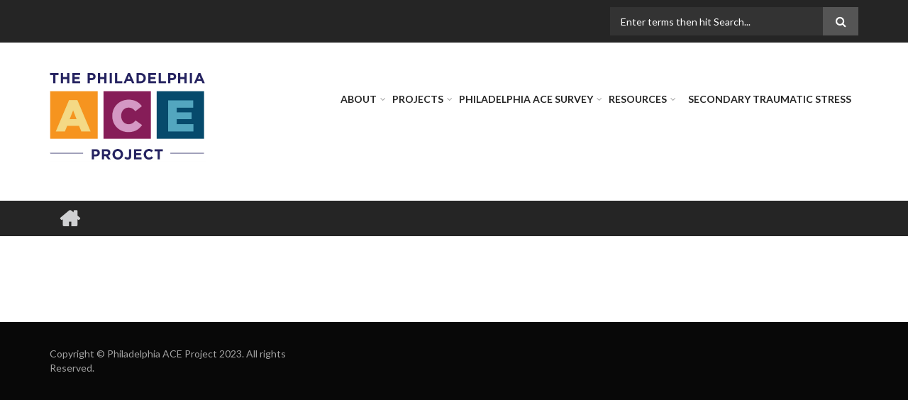

--- FILE ---
content_type: text/html; charset=UTF-8
request_url: http://philadelphiaaces.org/quicktabs/nojs/highlighted_blocks/1
body_size: 17229
content:
<!DOCTYPE html>
<html lang="en" dir="ltr" prefix="content: http://purl.org/rss/1.0/modules/content/  dc: http://purl.org/dc/terms/  foaf: http://xmlns.com/foaf/0.1/  og: http://ogp.me/ns#  rdfs: http://www.w3.org/2000/01/rdf-schema#  schema: http://schema.org/  sioc: http://rdfs.org/sioc/ns#  sioct: http://rdfs.org/sioc/types#  skos: http://www.w3.org/2004/02/skos/core#  xsd: http://www.w3.org/2001/XMLSchema# ">
  <head>
    <meta charset="utf-8" />
<script async src="https://www.googletagmanager.com/gtag/js?id=G-11LZVFEQ94"></script>
<script>window.dataLayer = window.dataLayer || [];function gtag(){dataLayer.push(arguments)};gtag("js", new Date());gtag("set", "developer_id.dMDhkMT", true);gtag("config", "G-11LZVFEQ94", {"groups":"default","page_placeholder":"PLACEHOLDER_page_location"});</script>
<link rel="canonical" href="http://philadelphiaaces.org/quicktabs/nojs/highlighted_blocks/1" />
<link rel="image_src" href="https://www.philadelphiaaces.org/sites/default/files/Solutions_Homepage_crop.jpg" />
<meta property="og:url" content="http://philadelphiaaces.org/quicktabs/nojs/highlighted_blocks/1" />
<meta property="og:title" content="| Philadelphia ACES" />
<meta property="og:image" content="https://www.philadelphiaaces.org/sites/default/files/ACES_Logo_2.png" />
<meta property="og:image:url" content="https://www.philadelphiaaces.org/sites/default/files/ACES_Logo_2.png" />
<meta name="twitter:card" content="summary_large_image" />
<meta name="twitter:url" content="http://philadelphiaaces.org/quicktabs/nojs/highlighted_blocks/1" />
<meta name="twitter:image" content="https://www.philadelphiaaces.org/sites/default/files/ACES_Logo_2.png" />
<meta name="Generator" content="Drupal 10 (https://www.drupal.org)" />
<meta name="MobileOptimized" content="width" />
<meta name="HandheldFriendly" content="true" />
<meta name="viewport" content="width=device-width, initial-scale=1.0" />

    <title>| Philadelphia ACES</title>
    <link rel="stylesheet" media="all" href="/sites/default/files/css/css_E8gGfVMp3_eXmiz0xIg62xutfleXHg96ltYDTLJPTCg.css?delta=0&amp;language=en&amp;theme=scholarly&amp;include=[base64]" />
<link rel="stylesheet" media="all" href="/sites/default/files/css/css_b97JAZToMW3t6CckoEajAnUU_izUJ3UhgC5CTc-EfHM.css?delta=1&amp;language=en&amp;theme=scholarly&amp;include=[base64]" />
<link rel="stylesheet" media="all" href="//maxcdn.bootstrapcdn.com/font-awesome/4.6.3/css/font-awesome.min.css" />
<link rel="stylesheet" media="all" href="//fonts.googleapis.com/css?family=Lato:300,400,700,900,300italic,400italic,700italic,900italic" />
<link rel="stylesheet" media="all" href="/sites/default/files/css/css_awAeXoFcfOD7Lo3H07yqtlE0WkDaTLFtQsPVg2PC7lc.css?delta=4&amp;language=en&amp;theme=scholarly&amp;include=[base64]" />

    <script src="https://use.fontawesome.com/releases/v5.13.1/js/all.js" defer crossorigin="anonymous"></script>
<script src="https://use.fontawesome.com/releases/v5.13.1/js/v4-shims.js" defer crossorigin="anonymous"></script>

  </head>
  <body class="form-style-1 hff-07 pff-07 sff-07 slff-07 fixed-header-enabled path-quicktabs">
        <a href="#main-content" class="visually-hidden focusable skip-link">
      Skip to main content
    </a>
    
      <div class="dialog-off-canvas-main-canvas" data-off-canvas-main-canvas>
    
  <div id="header-top" class="header-container clearfix">
    <div class="container">

      <div id="header-top-inside" class="clearfix">
        <div class="row">

          
                      <div class="col-md-12">
              <div id="header-top-right" class="clearfix">
                <div class="header-top-area">
                    <div class="region region-header-top-second">
    <div class="search-block-form block block-search container-inline" data-drupal-selector="search-block-form" id="block-scholarly-search" role="search">
  
    
    <div class="content container-inline">
        <form action="/search/node" method="get" id="search-block-form" accept-charset="UTF-8" class="search-form search-block-form">
  <div class="js-form-item form-item js-form-type-search form-type-search js-form-item-keys form-item-keys form-no-label">
      <label for="edit-keys" class="visually-hidden">Search</label>
        <input title="Enter the terms you wish to search for." placeholder="Enter terms then hit Search..." data-drupal-selector="edit-keys" type="search" id="edit-keys" name="keys" value="" size="15" maxlength="128" class="form-search" />

        </div>
<div data-drupal-selector="edit-actions" class="form-actions js-form-wrapper form-wrapper" id="edit-actions"><input class="search-form__submit button js-form-submit form-submit" data-drupal-selector="edit-submit" type="submit" id="edit-submit" value="Search" />
</div>

</form>

  
  </div>
</div>

  </div>

                </div>
              </div>
            </div>
          
        </div>
      </div>

    </div>
  </div>

<header id="header" role="banner" class="header-container clearfix">
  <div class="container">

    <div id="header-inside" class="clearfix">
      <div class="row">

        <div class="col-md-4">
          <div id="header-inside-left" class="clearfix">

                            <div class="region region-header">
    <div id="block-sitebranding" class="clearfix site-branding block block-system block-system-branding-block">
  
    
      <div class="logo">
    <a href="/" title="Home" rel="home" class="site-branding__logo">
      <img src="/sites/default/files/aces_logo_0.png" alt="Home" />
    </a>
  </div>
      </div>

  </div>

            
          </div>
        </div>

        <div class="col-md-8">
          <div id="header-inside-right" class="clearfix">

            <div id="main-navigation" class="clearfix">
              <nav role="navigation">

                                    <div class="region region-navigation">
    <div id="block-mainmenu" class="block block-superfish block-superfishmain">
  
    
      <div class="content">
      
<ul id="superfish-main" class="menu sf-menu sf-main sf-horizontal sf-style-none">
  
<li id="main-menu-link-content714d79af-11d8-4005-8b51-4737a20e0a2c" class="sf-depth-1 menuparent"><a href="/about-us" class="sf-depth-1 menuparent">About</a><ul><li id="main-menu-link-content531e7441-6601-405a-9730-6487fe246527" class="sf-depth-2 sf-no-children"><a href="/contact-us" class="sf-depth-2">Contact Us</a></li><li id="main-menu-link-content254cbc8d-dfd1-4571-9a08-9a32f5c52d09" class="sf-depth-2 sf-no-children"><a href="/about-us/history" class="sf-depth-2">History</a></li><li id="main-menu-link-content3e49903c-e0e4-44e2-b033-6290f70cac0b" class="sf-depth-2 sf-no-children"><a href="/about-us/people" class="sf-depth-2">People</a></li><li id="main-menu-link-contentac136789-b649-4b88-a90b-783aafdc33cb" class="sf-depth-2 sf-no-children"><a href="/about-us/philadelphia-ace-task-force-strategic-plan" class="sf-depth-2">Strategic Plan</a></li></ul></li><li id="main-views-viewviewsworkgroupspage-1" class="sf-depth-1 menuparent"><a href="/workgroups" class="sf-depth-1 menuparent">Projects</a><ul><li id="main-menu-link-content33ecc9de-5fad-42f3-bb9a-ef03477cff76" class="sf-depth-2 sf-no-children"><a href="/projects/advocacy-policy" class="sf-depth-2">Advocacy &amp; Policy</a></li><li id="main-menu-link-contentad2d4893-b6e6-4566-b4ef-eb67de12f961" class="sf-depth-2 sf-no-children"><a href="/projects/community-education" class="sf-depth-2">Community Education</a></li><li id="main-menu-link-content728d95f9-a441-4dfa-a353-2241efd3e4ca" class="sf-depth-2 sf-no-children"><a href="/projects/workforce-development" class="sf-depth-2">Workforce Development</a></li><li id="main-menu-link-contentda70590d-a9a0-4b85-8e2f-77dd8176e0da" class="sf-depth-2 sf-no-children"><a href="/projects/ace-research-committee" class="sf-depth-2">ACE Research Committee</a></li><li id="main-menu-link-content740a3f4e-fc67-4eea-9819-59da6f35a87e" class="sf-depth-2 sf-no-children"><a href="/projects/philadelphia-aces-connection" class="sf-depth-2">Philadelphia ACEs Connection</a></li></ul></li><li id="main-menu-link-content869bfbe3-90d8-4983-aced-59e78bdbe193" class="sf-depth-1 menuparent"><a href="/philadelphia-ace-survey" class="sf-depth-1 menuparent">Philadelphia ACE Survey</a><ul><li id="main-menu-link-content7ab39767-64ef-4e37-a63d-94826919b87b" class="sf-depth-2 sf-no-children"><a href="/philadelphia-ace-survey/data-survey-access" class="sf-depth-2">PHL Expanded ACE Survey and Report Access</a></li><li id="main-menu-link-content644d7d10-3345-4460-bab7-1f986f686d97" class="sf-depth-2 sf-no-children"><a href="/research-articles" class="sf-depth-2">Publications</a></li></ul></li><li id="main-views-viewviewsresourcespage-1" class="sf-depth-1 menuparent"><a href="/resources" class="sf-depth-1 menuparent">Resources</a><ul><li id="main-menu-link-content2e371770-171e-499c-9453-a27729be58b6" class="sf-depth-2 sf-no-children"><a href="/TraumaInformedPhilanthropy" class="sf-depth-2">Trauma-Informed Philanthropy</a></li><li id="main-menu-link-content33d82a00-6187-439c-9276-f5c77a03b417" class="sf-depth-2 sf-no-children"><a href="/be-the-one" class="sf-depth-2">ACE Message Cards - Adults</a></li><li id="main-menu-link-contentee0ae4ab-a1c8-4615-8504-bb04ee24da5c" class="sf-depth-2 sf-no-children"><a href="/4-steps" class="sf-depth-2">ACE Message Cards - Parenting</a></li><li id="main-menu-link-contentf2d533aa-07aa-4f9d-bbbb-d31c987ef5ad" class="sf-depth-2 sf-no-children"><a href="/resources/everyone" class="sf-depth-2">For Everyone</a></li><li id="main-menu-link-content0732b5db-d5d6-4c57-8fa5-66b53f5fe1a3" class="sf-depth-2 sf-no-children"><a href="/resources/yourself" class="sf-depth-2">For Yourself</a></li><li id="main-menu-link-contentd9f2ea73-237d-4526-9fde-e1f9e5a8ef6d" class="sf-depth-2 sf-no-children"><a href="/resources/parents-and-caregivers" class="sf-depth-2">For Parents and Caregivers</a></li><li id="main-menu-link-content740b5854-927e-4be3-a379-aaa51bca63fb" class="sf-depth-2 sf-no-children"><a href="/resources/professionals" class="sf-depth-2">For Professionals</a></li><li id="main-menu-link-contente78bcf91-c083-4793-a7c1-32ff14aaa56a" class="sf-depth-2 sf-no-children"><a href="/resources/your-city-and-community" class="sf-depth-2">For Your City and Community</a></li><li id="main-menu-link-content1071f61f-3d13-462e-bc5c-004c7826329b" class="sf-depth-2 sf-no-children"><a href="/resources/videos-toward-trauma-informed-city" class="sf-depth-2">Videos: Toward a Trauma-Informed City</a></li><li id="main-menu-link-content44817531-1fbb-445d-bde9-d73b77e2617f" class="sf-depth-2 sf-no-children"><a href="/national-summit-presentations" class="sf-depth-2">National Summit Presentations</a></li></ul></li><li id="main-menu-link-content17c64ec4-bd45-4ce3-adf4-1a55b3af70ec" class="sf-depth-1 sf-no-children"><a href="/sts" class="sf-depth-1">Secondary Traumatic Stress</a></li>
</ul>

    </div>
  </div>

  </div>

                
              </nav>
            </div>

          </div>
        </div>

      </div>
    </div>

  </div>
</header>

  <div id="banner" class="clearfix">
    <div class="container">

      <div id="banner-inside" class="clearfix">
        <div class="row">
          <div class="col-md-12">

            <div class="banner-area">
                <div class="region region-banner">
    <div id="block-scholarly-breadcrumbs" class="block block-system block-system-breadcrumb-block">
  
    
      <div class="content">
        <nav class="breadcrumb" role="navigation" aria-labelledby="system-breadcrumb">
    <h2 id="system-breadcrumb" class="visually-hidden">Breadcrumb</h2>
    <ol>
          <li>
        <span class="breadcrumb-separator">/</span>
                  <a href="/">
            <span class="sr-only">Home</span>
          </a>
              </li>
        </ol>
  </nav>

    </div>
  </div>

  </div>

            </div>

          </div>
        </div>
      </div>

    </div>
  </div>

<div id="page" class="clearfix">

  
  
  <div id="main-content">
    <div class="container">
      <div class="row">
                
                            <section class="col-md-12">
                            
          <div id="main" class="clearfix">
                            <div class="region region-content">
    <div data-drupal-messages-fallback class="hidden"></div><div id="block-scholarly-page-title" class="block block-core block-page-title-block">
  
    
      <div class="content">
      


    </div>
  </div>

  </div>

            
          </div>

        </section>

        
      </div>

    </div>
  </div>

</div>




<div id="subfooter" class="clearfix">
  <div class="container">
    <div id="subfooter-inside" class="clearfix">
      <div class="row">
        <div class="col-md-4">
                      <div class="subfooter-area left">
                <div class="region region-sub-footer-first">
    <div id="block-copyright" class="block block-block-content block-block-contente9217765-736c-4db5-ac7d-2fbb122d98c0">
  
    
      <div class="content">
      
            <div class="text-formatted field field--name-body field--type-text-with-summary field--label-hidden field__item"><p>Copyright © Philadelphia ACE Project 2023. All rights Reserved.</p>
</div>
      
    </div>
  </div>

  </div>

            </div>
                  </div>
        <div class="col-md-8">
                  </div>
      </div>
    </div>
  </div>
</div>

    <div class="to-top"><i class="fa fa-angle-up"></i></div>
  
  </div>

    
    <script type="application/json" data-drupal-selector="drupal-settings-json">{"path":{"baseUrl":"\/","scriptPath":null,"pathPrefix":"","currentPath":"quicktabs\/nojs\/highlighted_blocks\/1","currentPathIsAdmin":false,"isFront":false,"currentLanguage":"en"},"pluralDelimiter":"\u0003","suppressDeprecationErrors":true,"google_analytics":{"account":"G-11LZVFEQ94","trackOutbound":true,"trackMailto":true,"trackTel":true,"trackDownload":true,"trackDownloadExtensions":"7z|aac|arc|arj|asf|asx|avi|bin|csv|doc(x|m)?|dot(x|m)?|exe|flv|gif|gz|gzip|hqx|jar|jpe?g|js|mp(2|3|4|e?g)|mov(ie)?|msi|msp|pdf|phps|png|ppt(x|m)?|pot(x|m)?|pps(x|m)?|ppam|sld(x|m)?|thmx|qtm?|ra(m|r)?|sea|sit|tar|tgz|torrent|txt|wav|wma|wmv|wpd|xls(x|m|b)?|xlt(x|m)|xlam|xml|z|zip"},"scholarly":{"sliderRevolutionBoxedWidthInit":{"slideshowBoxedWidthEffectTime":10000,"slideshowBoxedWidthInitialHeight":400,"slideshowBoxedWidthBulletsPosition":null},"sliderRevolutionInternalBannerInit":{"slideshowInternalBannerEffectTime":10000,"slideshowInternalBannerInitialHeight":500,"slideshowInternalBannerBulletsPosition":"left"}},"superfish":{"superfish-main":{"id":"superfish-main","sf":{"animation":{"opacity":"show","height":"show"},"speed":"fast","autoArrows":false,"dropShadows":false},"plugins":{"smallscreen":{"mode":"window_width","title":"Main menu"},"supposition":true,"supersubs":true}}},"ajaxTrustedUrl":{"\/search\/node":true},"user":{"uid":0,"permissionsHash":"2d0f0cf3063306e9e199719db26b90dd616f0d7997b4a76408fd9041b52a4bbe"}}</script>
<script src="/core/assets/vendor/jquery/jquery.min.js?v=3.7.0"></script>
<script src="/core/assets/vendor/once/once.min.js?v=1.0.1"></script>
<script src="/core/misc/drupalSettingsLoader.js?v=10.1.5"></script>
<script src="/core/misc/drupal.js?v=10.1.5"></script>
<script src="/core/misc/drupal.init.js?v=10.1.5"></script>
<script src="/modules/contrib/google_analytics/js/google_analytics.js?v=10.1.5"></script>
<script src="/themes/scholarly/bootstrap/js/bootstrap.min.js?v=3.4.1"></script>
<script src="/themes/scholarly/js/global.js?v=3.4.1"></script>
<script src="/libraries/drupal-superfish/superfish.js?t97rbq"></script>
<script src="/libraries/drupal-superfish/jquery.hoverIntent.minified.js?t97rbq"></script>
<script src="/libraries/drupal-superfish/sfsmallscreen.js?t97rbq"></script>
<script src="/libraries/drupal-superfish/supposition.js?t97rbq"></script>
<script src="/libraries/drupal-superfish/supersubs.js?t97rbq"></script>
<script src="/modules/contrib/superfish/js/superfish.js?v=2.0"></script>
<script src="/themes/scholarly/js/custom/mobile-menu-header.js?v=10.1.5"></script>
<script src="/themes/scholarly/js/custom/to-top.js?v=10.1.5"></script>
<script src="/themes/scholarly/js/custom/fixed-header.js?v=10.1.5"></script>

  </body>
</html>


--- FILE ---
content_type: text/css
request_url: http://philadelphiaaces.org/sites/default/files/css/css_awAeXoFcfOD7Lo3H07yqtlE0WkDaTLFtQsPVg2PC7lc.css?delta=4&language=en&theme=scholarly&include=eJx1kNFuwyAMRX8Imr3tcypCbsCTwZkN3bKvX6RWG-vat-tzZLjyKrWFD5gUTOtvPtklufW5O1mm4qIoprf3Dt1dEkmMc6iB90bRpnvgbLeGMs3B4CIHs_1PLjALCXZ9tYqWwPSF6yg1wlnMwkH52BNp1jRsAxsaDjSxzIG9tZ2ppkGwxBuHZaAd_foGXcnyRJXaMP6kc5YLlGpDfezt6MwWFaiPfd82MWokTz3U-myP7FC-yEwMX1C7zwgLdJBNfJPxMlFY1CcN-925zNPiX17_UZOuEVEWbCqjpU8stw-_AV6Q4Tk
body_size: 16003
content:
/* @license GNU-GPL-2.0-or-later https://www.drupal.org/licensing/faq */

body.pff-1,.pff-1 input,.pff-1 select,.pff-1 textarea,.pff-1 blockquote,.pff-1 .ui-widget{font-family:'Merriweather',Georgia,Times New Roman,Serif;}body.pff-2,.pff-2 input,.pff-2 select,.pff-2 textarea,.pff-2 blockquote,.pff-2 .ui-widget{font-family:'Source Sans Pro',Helvetica Neue,Arial,Sans-serif;}body.pff-3,.pff-3 input,.pff-3 select,.pff-3 textarea,.pff-3 blockquote,.pff-3 .ui-widget{font-family:'Ubuntu',Helvetica Neue,Arial,Sans-serif;}body.pff-4,.pff-4 input,.pff-4 select,.pff-4 textarea,.pff-4 blockquote,.pff-4 .ui-widget{font-family:'PT Sans',Helvetica Neue,Arial,Sans-serif;}body.pff-5,.pff-5 input,.pff-5 select,.pff-5 textarea,.pff-5 blockquote,.pff-5 .ui-widget{font-family:'Roboto',Helvetica Neue,Arial,Sans-serif;}body.pff-6,.pff-6 input,.pff-6 select,.pff-6 textarea,.pff-6 blockquote,.pff-6 .ui-widget{font-family:'Open Sans',Helvetica Neue,Arial,Sans-serif;}body.pff-7,.pff-7 input,.pff-7 select,.pff-7 textarea,.pff-7 blockquote,.pff-7 .ui-widget{font-family:'Lato',Helvetica Neue,Arial,Sans-serif;}body.pff-8,.pff-8 input,.pff-8 select,.pff-8 textarea,.pff-8 blockquote,.pff-8 .ui-widget{font-family:'Roboto Condensed',Arial Narrow,Arial,Sans-serif;}body.pff-9,.pff-9 input,.pff-9 select,.pff-9 textarea,.pff-9 blockquote,.pff-9 .ui-widget{font-family:'Exo',Helvetica Neue,Arial,Sans-serif;}body.pff-10,.pff-10 input,.pff-10 select,.pff-10 textarea,.pff-10 blockquote,.pff-10 .ui-widget{font-family:'Roboto Slab',Trebuchet MS,Sans-serif;}body.pff-11,.pff-11 input,.pff-11 select,.pff-11 textarea,.pff-11 blockquote,.pff-11 .ui-widget{font-family:'Raleway',Helvetica Neue,Arial,Sans-serif;}body.pff-12,.pff-12 input,.pff-12 select,.pff-12 textarea,.pff-12 blockquote,.pff-12 .ui-widget{font-family:'Josefin Sans',Georgia,Times New Roman,Serif;}body.pff-13,.pff-13 input,.pff-13 select,.pff-13 textarea,.pff-13 blockquote,.pff-13 .ui-widget{font-family:Georgia,Times New Roman,Serif;}body.pff-14,.pff-14 input,.pff-14 select,.pff-14 textarea,.pff-14 blockquote,.pff-14 .ui-widget{font-family:'Playfair Display',Times New Roman,Serif;}body.pff-15,.pff-15 input,.pff-15 select,.pff-15 textarea,.pff-15 blockquote,.pff-15 .ui-widget{font-family:'Philosopher',Georgia,Times New Roman,Serif;}body.pff-16,.pff-16 input,.pff-16 select,.pff-16 textarea,.pff-16 blockquote,.pff-16 .ui-widget{font-family:'Oswald',Helvetica Neue,Arial,Sans-serif;}body.pff-17,.pff-17 input,.pff-17 select,.pff-17 textarea,.pff-17 blockquote,.pff-17 .ui-widget{font-family:'Playfair Display SC',Georgia,Times New Roman,Serif;}body.pff-18,.pff-18 input,.pff-18 select,.pff-18 textarea,.pff-18 blockquote,.pff-18 .ui-widget{font-family:'Cabin',Helvetica Neue,Arial,Sans-serif;}body.pff-19,.pff-19 input,.pff-19 select,.pff-19 textarea,.pff-19 blockquote,.pff-19 .ui-widget{font-family:'Noto Sans',Arial,Helvetica Neue,Sans-serif;}body.pff-20,.pff-20 input,.pff-20 select,.pff-20 textarea,.pff-20 blockquote,.pff-20 .ui-widget{font-family:Helvetica Neue,Arial,Sans-serif;}body.pff-21,.pff-21 input,.pff-21 select,.pff-21 textarea,.pff-21 blockquote,.pff-21 .ui-widget{font-family:'Droid Serif',Georgia,Times,Times New Roman,Serif;}body.pff-22,.pff-22 input,.pff-22 select,.pff-22 textarea,.pff-22 blockquote,.pff-22 .ui-widget{font-family:'PT Serif',Georgia,Times,Times New Roman,Serif;}body.pff-23,.pff-23 input,.pff-23 select,.pff-23 textarea,.pff-23 blockquote,.pff-23 .ui-widget{font-family:'Vollkorn',Georgia,Times,Times New Roman,Serif;}body.pff-24,.pff-24 input,.pff-24 select,.pff-24 textarea,.pff-24 blockquote,.pff-24 .ui-widget{font-family:'Alegreya',Georgia,Times,Times New Roman,Serif;}body.pff-25,.pff-25 input,.pff-25 select,.pff-25 textarea,.pff-25 blockquote,.pff-25 .ui-widget{font-family:'Noto Serif',Georgia,Times,Times New Roman,Serif;}body.pff-26,.pff-26 input,.pff-26 select,.pff-26 textarea,.pff-26 blockquote,.pff-26 .ui-widget{font-family:'Crimson Text',Georgia,Times,Times New Roman,Serif;}body.pff-27,.pff-27 input,.pff-27 select,.pff-27 textarea,.pff-27 blockquote,.pff-27 .ui-widget{font-family:'Gentium Book Basic',Georgia,Times,Times New Roman,Serif;}body.pff-28,.pff-28 input,.pff-28 select,.pff-28 textarea,.pff-28 blockquote,.pff-28 .ui-widget{font-family:'Volkhov',Georgia,Times,Times New Roman,Serif;}body.pff-29,.pff-29 input,.pff-29 select,.pff-29 textarea,.pff-29 blockquote,.pff-29 .ui-widget{font-family:Times,Times New Roman,Serif;}body.pff-30,.pff-30 input,.pff-30 select,.pff-30 textarea,.pff-30 blockquote,.pff-30 .ui-widget{font-family:'Fira Sans',Helvetica Neue,Arial,Sans-serif;}body.pff-31,.pff-31 input,.pff-31 select,.pff-31 textarea,.pff-31 blockquote,.pff-31 .ui-widget{font-family:'Lora',Georgia,Times,Times New Roman,Serif;}body.pff-32,.pff-32 input,.pff-32 select,.pff-32 textarea,.pff-32 blockquote,.pff-32 .ui-widget{font-family:'Quattrocento Sans',Helvetica Neue,Arial,sans-serif;}.hff-1 h1,.hff-1 h2,.hff-1 h3,.hff-1 h4,.hff-1 h5,.hff-1 h6,.hff-1 .title-teaser-text .title,.sff-1 #site-name,.sff-1 #subfooter-site-name,.slff-1 #site-slogan{font-family:'Merriweather',Georgia,Times New Roman,Serif;}.hff-2 h1,.hff-2 h2,.hff-2 h3,.hff-2 h4,.hff-2 h5,.hff-2 h6,.hff-2 .title-teaser-text .title,.sff-2 #site-name,.sff-2 #subfooter-site-name,.slff-2 #site-slogan{font-family:'Source Sans Pro',Helvetica Neue,Arial,Sans-serif;}.hff-3 h1,.hff-3 h2,.hff-3 h3,.hff-3 h4,.hff-3 h5,.hff-3 h6,.hff-3 .title-teaser-text .title,.sff-3 #site-name,.sff-3 #subfooter-site-name,.slff-3 #site-slogan{font-family:'Ubuntu',Helvetica Neue,Arial,Sans-serif;}.hff-4 h1,.hff-4 h2,.hff-4 h3,.hff-4 h4,.hff-4 h5,.hff-4 h6,.hff-4 .title-teaser-text .title,.sff-4 #site-name,.sff-4 #subfooter-site-name,.slff-4 #site-slogan{font-family:'PT Sans',Helvetica Neue,Arial,Sans-serif;}.hff-5 h1,.hff-5 h2,.hff-5 h3,.hff-5 h4,.hff-5 h5,.hff-5 h6,.hff-5 .title-teaser-text .title,.sff-5 #site-name,.sff-5 #subfooter-site-name,.slff-5 #site-slogan{font-family:'Roboto',Helvetica Neue,Arial,Sans-serif;}.hff-6 h1,.hff-6 h2,.hff-6 h3,.hff-6 h4,.hff-6 h5,.hff-6 h6,.hff-6 .title-teaser-text .title,.sff-6 #site-name,.sff-6 #subfooter-site-name,.slff-6 #site-slogan{font-family:'Open Sans',Helvetica Neue,Arial,Sans-serif;}.hff-7 h1,.hff-7 h2,.hff-7 h3,.hff-7 h4,.hff-7 h5,.hff-7 h6,.hff-7 .title-teaser-text .title,.sff-7 #site-name,.sff-7 #subfooter-site-name,.slff-7 #site-slogan{font-family:'Lato',Helvetica Neue,Arial,Sans-serif;}.hff-8 h1,.hff-8 h2,.hff-8 h3,.hff-8 h4,.hff-8 h5,.hff-8 h6,.hff-8 .title-teaser-text .title,.sff-8 #site-name,.sff-8 #subfooter-site-name,.slff-8 #site-slogan{font-family:'Roboto Condensed',Arial Narrow,Arial,Sans-serif;}.hff-9 h1,.hff-9 h2,.hff-9 h3,.hff-9 h4,.hff-9 h5,.hff-9 h6,.hff-9 .title-teaser-text .title,.sff-9 #site-name,.sff-9 #subfooter-site-name,.slff-9 #site-slogan{font-family:'Exo',Helvetica Neue,Arial,Sans-serif;}.hff-10 h1,.hff-10 h2,.hff-10 h3,.hff-10 h4,.hff-10 h5,.hff-10 h6,.hff-10 .title-teaser-text .title,.sff-10 #site-name,.sff-10 #subfooter-site-name,.slff-10 #site-slogan{font-family:'Roboto Slab',Trebuchet MS,Sans-serif;}.hff-11 h1,.hff-11 h2,.hff-11 h3,.hff-11 h4,.hff-11 h5,.hff-11 h6,.hff-11 .title-teaser-text .title,.sff-11 #site-name,.sff-11 #subfooter-site-name,.slff-11 #site-slogan{font-family:'Raleway',Helvetica Neue,Arial,Sans-serif;}.hff-12 h1,.hff-12 h2,.hff-12 h3,.hff-12 h4,.hff-12 h5,.hff-12 h6,.hff-12 .title-teaser-text .title,.sff-12 #site-name,.sff-12 #subfooter-site-name,.slff-12 #site-slogan{font-family:'Josefin Sans',Georgia,Times New Roman,Serif;}.hff-13 h1,.hff-13 h2,.hff-13 h3,.hff-13 h4,.hff-13 h5,.hff-13 h6,.hff-13 .title-teaser-text .title,.sff-13 #site-name,.sff-13 #subfooter-site-name,.slff-13 #site-slogan{font-family:Georgia,Times New Roman,Serif;}.hff-14 h1,.hff-14 h2,.hff-14 h3,.hff-14 h4,.hff-14 h5,.hff-14 h6,.hff-14 .title-teaser-text .title,.sff-14 #site-name,.sff-14 #subfooter-site-name,.slff-14 #site-slogan{font-family:'Playfair Display',Times New Roman,Serif;}.hff-15 h1,.hff-15 h2,.hff-15 h3,.hff-15 h4,.hff-15 h5,.hff-15 h6,.hff-15 .title-teaser-text .title,.sff-15 #site-name,.sff-15 #subfooter-site-name,.slff-15 #site-slogan{font-family:'Philosopher',Georgia,Times New Roman,Serif;}.hff-16 h1,.hff-16 h2,.hff-16 h3,.hff-16 h4,.hff-16 h5,.hff-16 h6,.hff-16 .title-teaser-text .title,.sff-16 #site-name,.sff-16 #subfooter-site-name,.slff-16 #site-slogan{font-family:'Cinzel',Georgia,Times New Roman,Serif;}.hff-17 h1,.hff-17 h2,.hff-17 h3,.hff-17 h4,.hff-17 h5,.hff-17 h6,.hff-17 .title-teaser-text .title,.sff-17 #site-name,.sff-17 #subfooter-site-name,.slff-17 #site-slogan{font-family:'Oswald',Helvetica Neue,Arial,Sans-serif;}.hff-18 h1,.hff-18 h2,.hff-18 h3,.hff-18 h4,.hff-18 h5,.hff-18 h6,.hff-18 .title-teaser-text .title,.sff-18 #site-name,.sff-18 #subfooter-site-name,.slff-18 #site-slogan{font-family:'Playfair Display SC',Georgia,Times New Roman,Serif;}.hff-19 h1,.hff-19 h2,.hff-19 h3,.hff-19 h4,.hff-19 h5,.hff-19 h6,.hff-19 .title-teaser-text .title,.sff-19 #site-name,.sff-19 #subfooter-site-name,.slff-19 #site-slogan{font-family:'Cabin',Helvetica Neue,Arial,Sans-serif;}.hff-20 h1,.hff-20 h2,.hff-20 h3,.hff-20 h4,.hff-20 h5,.hff-20 h6,.hff-20 .title-teaser-text .title,.sff-20 #site-name,.sff-20 #subfooter-site-name,.slff-20 #site-slogan{font-family:'Noto Sans',Arial,Helvetica Neue,Sans-serif;}.hff-21 h1,.hff-21 h2,.hff-21 h3,.hff-21 h4,.hff-21 h5,.hff-21 h6,.hff-21 .title-teaser-text .title,.sff-21 #site-name,.sff-21 #subfooter-site-name,.slff-21 #site-slogan{font-family:Helvetica Neue,Arial,Sans-serif;}.hff-22 h1,.hff-22 h2,.hff-22 h3,.hff-22 h4,.hff-22 h5,.hff-22 h6,.hff-22 .title-teaser-text .title,.sff-22 #site-name,.sff-22 #subfooter-site-name,.slff-22 #site-slogan{font-family:'Droid Serif',Georgia,Times,Times New Roman,Serif;}.hff-23 h1,.hff-23 h2,.hff-23 h3,.hff-23 h4,.hff-23 h5,.hff-23 h6,.hff-23 .title-teaser-text .title,.sff-23 #site-name,.sff-23 #subfooter-site-name,.slff-23 #site-slogan{font-family:'PT Serif',Georgia,Times,Times New Roman,Serif;}.hff-24 h1,.hff-24 h2,.hff-24 h3,.hff-24 h4,.hff-24 h5,.hff-24 h6,.hff-24 .title-teaser-text .title,.sff-24 #site-name,.sff-24 #subfooter-site-name,.slff-24 #site-slogan{font-family:'Vollkorn',Georgia,Times,Times New Roman,Serif;}.hff-25 h1,.hff-25 h2,.hff-25 h3,.hff-25 h4,.hff-25 h5,.hff-25 h6,.hff-25 .title-teaser-text .title,.sff-25 #site-name,.sff-25 #subfooter-site-name,.slff-25 #site-slogan{font-family:'Alegreya',Georgia,Times,Times New Roman,Serif;}.hff-26 h1,.hff-26 h2,.hff-26 h3,.hff-26 h4,.hff-26 h5,.hff-26 h6,.hff-26 .title-teaser-text .title,.sff-26 #site-name,.sff-26 #subfooter-site-name,.slff-26 #site-slogan{font-family:'Noto Serif',Georgia,Times,Times New Roman,Serif;}.hff-27 h1,.hff-27 h2,.hff-27 h3,.hff-27 h4,.hff-27 h5,.hff-27 h6,.hff-27 .title-teaser-text .title,.sff-27 #site-name,.sff-27 #subfooter-site-name,.slff-27 #site-slogan{font-family:'Crimson Text',Georgia,Times,Times New Roman,Serif;}.hff-28 h1,.hff-28 h2,.hff-28 h3,.hff-28 h4,.hff-28 h5,.hff-28 h6,.hff-28 .title-teaser-text .title,.sff-28 #site-name,.sff-28 #subfooter-site-name,.slff-28 #site-slogan{font-family:'Gentium Book Basic',Georgia,Times,Times New Roman,Serif;}.hff-29 h1,.hff-29 h2,.hff-29 h3,.hff-29 h4,.hff-29 h5,.hff-29 h6,.hff-29 .title-teaser-text .title,.sff-29 #site-name,.sff-29 #subfooter-site-name,.slff-29 #site-slogan{font-family:'Volkhov',Georgia,Times,Times New Roman,Serif;}.hff-30 h1,.hff-30 h2,.hff-30 h3,.hff-30 h4,.hff-30 h5,.hff-30 h6,.hff-30 .title-teaser-text .title,.sff-30 #site-name,.sff-30 #subfooter-site-name,.slff-30 #site-slogan{font-family:Times,Times New Roman,Serif;}.hff-31 h1,.hff-31 h2,.hff-31 h3,.hff-31 h4,.hff-31 h5,.hff-31 h6,.hff-31 .title-teaser-text .title,.sff-31 #site-name,.sff-31 #subfooter-site-name,.slff-31 #site-slogan{font-family:'Alegreya SC',Georgia,Times,Times New Roman,Serif;}.hff-32 h1,.hff-32 h2,.hff-32 h3,.hff-32 h4,.hff-32 h5,.hff-32 h6,.hff-32 .title-teaser-text .title,.sff-32 #site-name,.sff-32 #subfooter-site-name,.slff-32 #site-slogan{font-family:'Montserrat',Helvetica Neue,Arial,Sans-serif;}.hff-33 h1,.hff-33 h2,.hff-33 h3,.hff-33 h4,.hff-33 h5,.hff-33 h6,.hff-33 .title-teaser-text .title,.sff-33 #site-name,.sff-33 #subfooter-site-name,.slff-33 #site-slogan{font-family:'Fira Sans',Helvetica Neue,Arial,Sans-serif;}.hff-34 h1,.hff-34 h2,.hff-34 h3,.hff-34 h4,.hff-34 h5,.hff-34 h6,.hff-34 .title-teaser-text .title,.sff-34 #site-name,.sff-34 #subfooter-site-name,.slff-34 #site-slogan{font-family:'Lora',Georgia,Times,Times New Roman,Serif;}.hff-35 h1,.hff-35 h2,.hff-35 h3,.hff-35 h4,.hff-35 h5,.hff-35 h6,.hff-35 .title-teaser-text .title,.sff-35 #site-name,.sff-35 #subfooter-site-name,.slff-35 #site-slogan{font-family:'Quattrocento Sans',Helvetica Neue,Arial,sans-serif;}.hff-36 h1,.hff-36 h2,.hff-36 h3,.hff-36 h4,.hff-36 h5,.hff-36 h6,.hff-36 .title-teaser-text .title,.sff-36 #site-name,.sff-36 #subfooter-site-name,.slff-36 #site-slogan{font-family:'Julius Sans One',Helvetica Neue,Arial,sans-serif;}.maintenance-page #site-name,.maintenance-page h1,body.maintenance-page,.maintenance-page #site-slogan{font-family:'Lato',Helvetica Neue,Arial,Sans-serif;}@media (max-width:1199px){.form-text,.form-textarea,.block-superfish select,.block-search .form-submit,#search-block-form .form-submit{background-image:none;}}body{font-size:15px;font-weight:400;line-height:1.45;color:#1e1e1e;}p{margin:0;padding:0 0 15px 0;}p.large{font-size:21px;line-height:1.33;}a{-webkit-transition:all 0.2s ease-in-out;-moz-transition:all 0.2s ease-in-out;-ms-transition:all 0.2s ease-in-out;-o-transition:all 0.2s ease-in-out;transition:all 0.2s ease-in-out;color:#2a68af;}a:hover{text-decoration:underline;color:#4187d1;}a:focus{outline:none;text-decoration:none;color:#4187d1;}img{height:auto;max-width:100%;}code,pre{word-wrap:break-word;word-break:break-all;white-space:pre;white-space:pre-wrap;font-family:'Source Code Pro',Consolas,Monaco,Courier;}pre{background:#e1e1e1;border:none;border-left:10px solid #d3d1cd;-webkit-border-radius:0px;-moz-border-radius:0px;border-radius:0px;color:#222222;padding:20px;font-size:14px;max-height:62px;overflow:hidden;margin:40px 0 40px 45px;}pre:hover{max-height:10000px;-webkit-transition:all ease-in-out 2s;-moz-transition:all ease-in-out 2s;-o-transition:all ease-in-out 2s;-ms-transition:all ease-in-out 2s;transition:all ease-in-out 2s;}blockquote{font-size:24px;font-style:italic;padding:0 0 0 150px;border-left:none;position:relative;margin:40px 0 50px;}blockquote p{font-weight:400;line-height:1.44;}.footer-area blockquote{padding-left:70px;}blockquote:after{position:absolute;font-family:'PT Serif',Georgia,Times,Times New Roman,Serif;content:"“";left:45px;top:0;color:#2a68af;font-style:normal;font-size:160px;line-height:1;}.footer-area blockquote:after{left:0;font-size:130px;}@media (min-width:992px){.two-sidebars blockquote{padding:0 0 0 75px;}.two-sidebars blockquote:after{left:0;font-size:130px;}}@media (max-width:991px){.footer-area blockquote{padding-left:40px;font-size:18px;}.footer-area blockquote:after{left:0;font-size:90px;}}@media (max-width:767px){blockquote{padding:0 0 0 75px;}blockquote:after{left:0;font-size:130px;}}hr{border-top:1px solid #c2c2c2;margin-bottom:40px;margin-top:40px;}h1,h2,h3,h4,h5,h6{line-height:1.20;padding:0;margin:20px 0 10px 0;font-weight:700;text-transform:uppercase;}h1 a,h2 a,h3 a,h4 a,h5 a,h6 a{color:#1e1e1e;}h1 a:hover,h2 a:hover,h3 a:hover,h4 a:hover,h5 a:hover,h6 a:hover{color:#4187d1;}h1{font-size:35px;}h2{font-size:28px;font-weight:400;}h3{font-size:21px;}h4{font-size:19px;}h5{font-size:16px;}h1.title{margin-top:0;margin-bottom:20px;}.footer-area h2.title{font-size:16px;margin-bottom:15px;}#block-views-mt-latest-news-block-1 h2{font-size:24px;font-weight:700;}.footer-area h1,.footer-area h2,.footer-area h3,.footer-area h4,.footer-area h5,.footer-area h6{color:#fff;}.footer-area h1 a,.footer-area h2 a,.footer-area h3 a,.footer-area h4 a,.footer-area h5 a,.footer-area h6 a{color:#fff;}.footer-area h1 a:hover,.footer-area h2 a:hover,.footer-area h3 a:hover,.footer-area h4 a:hover,.footer-area h5 a:hover,.footer-area h6 a:hover{color:#4187d1;}.subtitle{margin-top:-10px;text-transform:uppercase;padding-bottom:20px;}.footer-area .subtitle{font-size:12px;}.block-views h2.title{margin-bottom:20px;}.sidebar h2.title{font-size:21px;font-weight:700;margin:4px 0 15px 0;}.node header h2{margin-bottom:5px;}.node-teaser header h2{margin-top:4px;}.light{font-weight:400;}.block{padding:0 0 25px 0;}.header-top-area .block:first-child:last-child,.header-top-area .block{padding:10px 0;}.header-top-area .block:first-child{padding:20px 0 10px;}.header-top-area .block:last-child{padding:10px 0 20px;}#block-system-main.block{padding:0;}.footer-area .block,.subfooter-area .block{padding:10px 0;}.sidebar .block{padding:0 0 40px 0;}.internal-banner-block{margin-bottom:-75px;}@media (min-width:768px){.block-superfish.block,#main-navigation .block-menu.block,#block-views-slideshow-block,.header-top-area .block-menu{padding:0!important;}}#header-top{background-color:#252525;}#header-top-inside{position:relative;}#header{padding:40px 0 30px 0;position:relative;}@media (max-width:767px){#header-top-inside.mean-container{padding-right:55px;}#header-top-inside.mean-container #header-top-left,#header-top-inside.mean-container #header-top-right{z-index:13;position:relative;}#header{padding:25px 0 30px 0;}#header{position:relative!important;border:none!important;}#page{margin-top:0!important;}#header-top{padding:10px 0;}}#page-intro{position:relative;min-height:50px;}#page-intro-inside{position:absolute;background:rgba(255,255,255,0.85);bottom:0;left:0;width:100%;}.no-banner #page-intro-inside.no-internal-banner-image{border-bottom:1px solid #cfd0d2;}@media (max-width:767px){#slideshow{margin:0 -15px;}#page-intro-inside{position:relative;bottom:0;border-bottom:1px solid #cfd0d2;}}#highlighted{padding:50px 0 0;}#highlighted + #main-content{padding:20px 0;}#main-content{padding:60px 0;}#promoted{padding:0 0 20px 0;}#main{position:relative;}@media (max-width:991px){.sidebar{margin-top:40px;}#sidebar-first{margin-top:0;}}#bottom-content{padding:30px 0 30px;background:#f2f2f2;margin:40px 0 0 0;}#footer-top{padding-top:20px;background:#c2c2c2;}@media (min-width:768px){#footer-top.two-regions{background:#c2c2c2;background:-moz-linear-gradient(left,#c2c2c2 50%,#d7d7d7 50%);background:-webkit-gradient(left,#c2c2c2 50%,#d7d7d7 50%);background:-webkit-linear-gradient(left,#c2c2c2 49.7%,#d7d7d7 49.7%);background:-o-linear-gradient(left,#c2c2c2 50%,#d7d7d7 50%);background:-ms-linear-gradient(left,#c2c2c2 50%,#d7d7d7 50%);background:linear-gradient(left,#c2c2c2 50%,#d7d7d7 50%);}#footer-top.one-region{background:#c2c2c2;}}#footer{background-color:#101010;padding:25px 0 55px 0;}#subfooter{background-color:#080808;padding:25px 0 15px;}@media (min-width:1200px){.fix-sidebar-second{padding-left:45px;}.fix-sidebar-first{padding-right:45px;}}.header-top-area{color:#fff;}.footer-area,.subfooter-area{color:#a3a3a3;font-size:14px;}@media (max-width:767px){.footer-area{text-align:center;}}@media (max-width:991px){.subfooter-area{text-align:center;}}#header-top ul.menu{font-size:0;}#header-top ul.menu li{background:none;display:inline-block;float:none;font-size:16px;}#header-top ul.menu li a{font-size:16px;padding:16px 30px;color:#fff;border-left:1px solid #363636;border-bottom:4px solid transparent;text-decoration:none;}#header-top ul.menu li:last-child>a{border-right:1px solid #363636;}#header-top ul.menu>li>a:hover,#header-top ul.menu>li>a.active,#header-top ul.main-menu.menu>li.active-trail>a:hover{color:#fff;background-color:#363636;text-decoration:none;border-bottom:4px solid #2a68af;border-left:1px solid transparent;}#header-top ul.menu li.expanded > a:before,#header-top ul.menu li.collapsed > a:before{content:"";}#header-top ul.menu ul.menu{display:none;}#header-top .sf-menu>li>ul{right:0!important;}#header-top .sf-menu>li.sfHover>a{color:#fff;background-color:#363636;text-decoration:none;border-bottom:4px solid #2a68af;border-left:1px solid transparent;}#header-top .sf-menu>li>a.menuparent{padding-right:47px;}#header-top .sf-menu ul li.sfHover>a{color:#fff;background-color:#252525;border-color:transparent;}#header-top .sf-menu ul{text-align:left;left:0;top:100%;background:rgba(54,54,54,0.95);margin-top:1px;}#header-top .sf-menu ul li{margin:0;}#header-top .sf-menu ul li a{padding:6px 20px 6px;display:block;color:#fff;border-color:transparent;}#header-top .sf-menu ul ul{margin:0 1px 0 1px;top:0;}#header-top ul.sf-menu li a.menuparent:after{content:"\f107";font-family:'FontAwesome';position:absolute;top:20px;right:30px;font-size:12px;line-height:20px;}#header-top ul.sf-menu ul li a.menuparent:after{content:"\f105";right:10px;top:10px;}@-moz-document url-prefix(){#header-top ul.sf-menu li a.menuparent:after{line-height:19px;}}@media (min-width:768px) and (max-width:1199px){#header-top .sf-menu>li>a.menuparent{padding-right:42px;}#header-top ul.menu li a{padding:18px 25px 17px;font-size:14px;}#header-top .sf-menu ul li a{padding:6px 20px 6px;}#header-top ul.sf-menu li a.menuparent:after{right:25px;}}#main-navigation ul.menu{padding:20px 0 20px 0;text-align:right;}#main-navigation ul.menu li{background:none;margin:0 8px;display:inline-block;float:none;}#main-navigation ul.menu li a{font-size:14px;font-weight:700;padding:9px 10px;text-transform:uppercase;color:#252525;}#main-navigation ul.menu li a:hover{color:#fff;background-color:#252525;text-decoration:none;}#main-navigation ul.menu li.expanded > a:before,#main-navigation ul.menu li.collapsed > a:before{content:"";}#main-navigation ul.menu ul.menu{display:none;}@media (max-width:1199px){#main-navigation ul.menu>li{margin:0 4px 0 0;}#main-navigation ul.menu{text-align:left;}}@media (max-width:991px){#main-navigation ul.menu>li>a{margin:0 5px 0 0;}#main-navigation ul.menu{padding:35px 0;}}.mean-container .sf-menu{display:none!important;height:0!important;}.sf-menu ul{display:none;}#main-navigation .sf-menu>li>ul{right:0!important;}#main-navigation .sf-menu>li>a.menuparent{padding-right:20px;}#main-navigation .sf-menu li.sfHover>a{color:#fff;background-color:#252525;}#main-navigation .sf-menu ul{text-align:left;left:0;top:100%;background:rgba(54,54,54,0.95);margin-top:1px;}#main-navigation .sf-menu ul li{margin:0;}#main-navigation .sf-menu ul li a{padding:10px 15px 10px;display:block;color:#fff;}#main-navigation .sf-menu ul ul{margin:0 1px 0 1px;top:0;}#main-navigation ul.sf-menu li a.menuparent:after{content:"\f107";font-family:'FontAwesome';position:absolute;top:10px;right:7px;font-size:12px;font-weight:400;color:#9c9c9c;line-height:20px;-webkit-transition:all 0.2s ease-in-out;-moz-transition:all 0.2s ease-in-out;-ms-transition:all 0.2s ease-in-out;-o-transition:all 0.2s ease-in-out;transition:all 0.2s ease-in-out;}@-moz-document url-prefix(){#main-navigation ul.sf-menu li a.menuparent:after{line-height:19px;}}#main-navigation .sf-menu li.sfHover>a.menuparent:after,#main-navigation .sf-menu li>a.menuparent:hover:after{color:#fff;}#main-navigation ul.sf-menu ul li a.menuparent:after{content:"\f105";right:10px;top:11px;color:#fff;}#header-top .mean-container .block-superfish,#header-top .mean-container .block-menu{padding:0;}#header-top .mean-container .mean-bar{z-index:12;}#header-top .mean-container a.meanmenu-reveal{color:#fff;text-decoration:none;}#header-top .mean-container a.meanmenu-reveal span{background:#fff;}.mean-container .meanmenu-wrapper{display:none!important;height:0!important;}.mean-container .mean-bar{background:transparent;z-index:11;}.mean-container a.meanmenu-reveal{color:#000;font-size:18px;text-indent:0;}.mean-container a.meanmenu-reveal span{background:#000;}.mean-container a.meanmenu-reveal.meanclose:after{font-family:"FontAwesome";content:"\f00d";font-size:22px;font-weight:400;}.mean-container .mean-nav{position:absolute;background:rgba(54,54,54,0.95);color:#fff;}.mean-container .mean-nav ul{width:100%!important;}.mean-container .mean-nav ul *{float:left!important;}.mean-container .mean-nav ul li a{color:#fff;border-bottom:1px solid #323232;text-transform:none;border-top:none;line-height:21px;text-decoration:none;}.mean-container .mean-nav ul li a:hover{background-color:#252525;}.mean-container .mean-nav ul li a.mean-expand{border-left:1px solid #323232 !important;margin-top:0;border-bottom:none!important;height:27px;width:26px!important;background:rgba(54,54,54,0.95);line-height:27px;font-family:'Lato',Helvetica Neue,Arial,Sans-serif;}.mean-container .mean-nav ul li li a.mean-expand{height:28px;}.mean-container .mean-nav ul li li a{opacity:1;filter:alpha(opacity=100);width:80%!important;border-top:1px solid rgba(94,94,94,0.25);}.mean-container .mean-nav ul li li a:hover{border-top:1px solid rgba(15,15,15,0.25);}.mean-container .mean-nav ul li li li a{width:70%!important;}.mean-container .mean-nav ul li li li li a{width:60%!important;}.mean-container .mean-nav ul li li li li li a{width:50%!important;}@media (max-width:767px){#header-top .mean-container .mean-bar{position:absolute;top:8px;}}ul.menu{margin:0;padding:0;list-style:none;}ul.menu li{margin:0;position:relative;list-style:none;padding:0;}ul.menu li a{padding:7px 0 8px 25px;line-height:150%;display:block;}ul.menu li a.active,ul.menu li a.active-trail{color:#1d1d1d;}ul.menu li a:hover{text-decoration:none;background-color:#252525;color:#ffffff;}ul.menu li.expanded ul{padding-left:25px;}ul.menu li.collapsed > a:before{content:"\f105";font-family:'FontAwesome';position:absolute;left:0px;font-size:20px;top:7px;color:#2a68af;-webkit-transition:all linear 0.2s;-moz-transition:all linear 0.2s;-o-transition:all linear 0.2s;-ms-transition:all linear 0.2s;transition:all linear 0.2s;font-weight:700;}ul.menu li.expanded > a:before{content:"\f107";font-family:'FontAwesome';position:absolute;left:0px;font-size:20px;top:7px;color:#2a68af;-webkit-transition:all linear 0.2s;-moz-transition:all linear 0.2s;-o-transition:all linear 0.2s;-ms-transition:all linear 0.2s;transition:all linear 0.2s;font-weight:700;}ul.menu li.active-trail > a:before,ul.menu li.active-trail a.active:before{color:#1d1d1d;}ul.menu li > a:hover:before{left:10px;color:#2a68af!important;}ul.menu li.expanded > a:hover:before{left:5px;}.footer-area ul.menu li a{color:#a3a3a3;padding:7px 0 8px 25px;text-decoration:none;}.footer-area ul.menu li a:hover{color:#4187d1;text-decoration:underline;background-color:transparent;}.footer-area ul.menu li > a:before{top:7px;}.footer-area ul.menu li > a:hover:before{left:5px;}.footer-area ul.menu li.active-trail > a:before{color:#2a68af;}@media (max-width:767px){.footer-area ul.menu{text-align:center;padding:0 0 0 2px;}.footer-area ul.menu li a{padding:7px 25px 8px 25px;}.footer-area ul.menu li > a:before{content:"";}}#subfooter ul.menu{text-align:right;}#subfooter ul.menu li{display:inline-block;}#subfooter ul.menu ul.menu{display:none;}#subfooter ul.menu li a{font-size:12px;font-weight:700;text-transform:uppercase;margin:0;color:#a3a3a3;padding:0 10px 0 8px;border-right:1px solid #a3a3a3;line-height:1;}#subfooter ul.menu li.last a{border-right:none;padding-right:0;}#subfooter ul.menu li a:hover{color:#ffffff;background-color:transparent;text-decoration:underline;}#subfooter ul.menu li.expanded > a:before,#subfooter ul.menu li > a:before{content:"";}@media (max-width:991px){#subfooter ul.menu{text-align:center;padding:0 0 0 2px;}}@media (max-width:767px){#subfooter ul.menu li{display:block;padding:10px 20px;}#subfooter ul.menu li.last a,#subfooter ul.menu li a{border-right:none;padding:0 10px;}}.block-search .content{position:relative;text-align:left;}.block-search .form-text{padding:10px 15px;font-size:14px;}.block-search .form-actions{position:absolute;top:0px;right:0px;font-size:16px;}.block-search .form-actions:after{font-family:'FontAwesome';content:"\f002";position:absolute;top:0;left:0;z-index:0;line-height:40px;width:50px;display:block;background-color:#c2c2c2;right:0;text-align:center;color:#000;}.header-top-area .block-search .form-actions:after,.footer-top-area .block-search .form-actions:after,.footer-area .block-search .form-actions:after,.subfooter-area .block-search .form-actions:after{background-color:#555555;color:#fff;}.block-search input.form-submit{background-color:transparent;position:relative;z-index:1;height:40px;margin:0;padding:0;width:50px;min-width:0;}.block-search input.form-submit:focus,.block-search input.form-submit:hover{outline:none;background:transparent;}#logo{padding:0;float:left;margin-right:5px;display:inline-block;max-width:100%;}#logo:hover{opacity:0.8;filter:alpha(opacity=80);-webkit-transition:all 0.2s ease-in-out;-moz-transition:all 0.2s ease-in-out;-o-transition:all 0.2s ease-in-out;-ms-transition:all 0.2s ease-in-out;transition:all 0.2s ease-in-out;}#footer-logo{margin:20px auto 0;text-align:center;}#site-name{padding:0;margin:5px 0 0 0;}#site-name a{font-size:32px;font-weight:700;line-height:1.1;color:#252525;}#site-name a:hover{text-decoration:none;opacity:0.8;filter:alpha(opacity=80);-webkit-transition:all 0.2s ease-in-out;-moz-transition:all 0.2s ease-in-out;-o-transition:all 0.2s ease-in-out;-ms-transition:all 0.2s ease-in-out;transition:all 0.2s ease-in-out;}#site-slogan{font-size:13px;line-height:1.30;color:#252525;padding:0;font-weight:700;}@media (min-width:992px) and (max-width:1199px){#site-name a{font-size:24px;}#site-slogan{font-size:12px;}}@media (max-width:767px){#logo{float:none;margin-right:0;text-align:center;width:100%;}#site-name,#site-slogan{text-align:center;}#site-name{margin:5px 0 0 0;}#site-slogan{padding:5px 0 0 0;}}.item-list ul.pager{margin:20px 0 20px;text-align:center;}.item-list ul.pager li{padding:0;margin:0;border-bottom:none;font-size:14px;}ul.pager li > a{padding:11px 17px;border:none;border-bottom:2px solid transparent;color:#1e1e1e;-webkit-border-radius:0px;-moz-border-radius:0px;border-radius:0px;line-height:1;}ul.pager li > a:hover{background-color:transparent;border-bottom:2px solid #4187d1;color:#4187d1;}ul.pager li.pager-current,.item-list ul li.pager-current.last{border-bottom:2px solid #2a68af;color:#2a68af;padding:10px 17px;line-height:1;}ul.pager li > a:focus{background:none;}#breadcrumb{font-size:11px;padding:17px 0;font-weight:700;text-transform:uppercase;line-height:1.46;}#breadcrumb-inside{padding-left:75px;}#breadcrumb a,#breadcrumb .breadcrumb-separator{display:inline-block;overflow:hidden;vertical-align:top;line-height:1.46;}#breadcrumb a:hover{color:#4187d1;}#breadcrumb .breadcrumb-separator{position:relative;line-height:1;font-size:10px;padding-top:2px;color:#1e1e1e;}#breadcrumb .breadcrumb-separator:after{padding:0 9px 0 7px;font-family:"FontAwesome";content:"/";font-weight:400;}#breadcrumb a:nth-child(1){font:0/0 a;color:transparent;text-shadow:none;border:0;width:55px;background-color:#cfd0d2;height:50px;position:absolute;bottom:0;left:15px;text-align:center;}#breadcrumb a:nth-child(1):after{font-family:"FontAwesome";content:"\f015";color:#fff;font-size:30px;line-height:50px;}#breadcrumb a:nth-child(1):hover{text-decoration:none;}.no-banner .no-internal-banner-image #breadcrumb a:nth-child(1){background-color:transparent;}.no-banner .no-internal-banner-image #breadcrumb a:nth-child(1):after{color:#cfd0d2;}#breadcrumb span:nth-child(2){display:none;}.internal-banner-image{max-height:500px;overflow:hidden;}.internal-banner-image img{width:100%;}@media (max-width:767px){#breadcrumb a:nth-child(1){background-color:transparent;}#breadcrumb a:nth-child(1):after{color:#cfd0d2;}}article.node{position:relative;}.node.node-teaser{margin-bottom:55px;}.node.node-teaser header{padding-bottom:10px;}.node.node-teaser.node-mt .field-type-image{overflow:hidden;}.node.node-teaser .node-main-content{padding:0 0 10px 0;border-bottom:1px solid #acacac;}.node.node-teaser ul.links{display:none;}.node header .user-picture{padding:0 0 20px 0;}.feed-icon{display:block;margin:0px 0 40px;}@media (min-width:481px){.node.node-teaser.node-mt .field-type-image{float:left;margin-right:20px;max-width:100%;}}.node-mt .submitted-user{margin-bottom:10px;font-size:11px;}.node-mt .post-submitted-info{width:55px;float:left;font-weight:700;text-align:center;line-height:1;position:absolute;top:0;left:0;}.node-mt .submitted-date{margin:10px 0 0 0;border-right:1px solid #c2c2c2;padding-bottom:10px;}.front .node-mt .submitted-date{margin-top:12px;}.page-node- .node-mt .submitted-date{margin-top:6px;}.node-mt .comments-count{margin-top:9px;border-right:1px solid #c2c2c2;}.page-node- .node-mt .comments-count{margin-top:3px;}.node-mt .submitted-date + .comments-count{border-top:1px solid #c2c2c2;margin-top:0;}.node-mt .post-submitted-info .month{margin-top:-2px;}.node-mt .post-submitted-info .month,.node-mt .post-submitted-info .year{font-size:14px;text-transform:uppercase;}.node-mt .post-submitted-info .day{font-size:29px;font-weight:900;margin-bottom:2px;}.node-mt .post-submitted-info i{color:#2a68af;margin-bottom:5px;width:100%;padding-top:17px;}.node-mt .comment-counter{font-size:11px;color:#2a68af;padding-bottom:15px;}.node-mt .node-main-content.custom-width{margin-left:75px;}.node-mt .node-main-content.full-width{margin-left:0;}#comments{margin-top:55px;}#comments h2.title{margin:20px 0 50px 0;font-size:21px;font-weight:700;}.comment{margin:0 0 40px 0;overflow:hidden;}.comment header{padding:0;}.comment .user-picture{float:left;padding:0 20px 20px 0;min-width:75px;max-width:75px;position:relative;}.comment .user-picture img{width:55px;height:55px;}.comment .content{float:left;width:85%;position:relative;margin:0;border-bottom:1px solid #c2c2c2;}.comment h3.title{margin:0 0 10px 0;font-size:16px;}.comment .submitted{font-size:11px;color:#898989;margin:0 0 15px;}.comment .username{color:#1e1e1e;}.comment ul.links{text-align:right;display:block;padding:0 0 5px 0;margin:0;}.comment ul.links li{font-size:11px;color:#898989;padding:0;}.comment ul.links li a{background:transparent;font-size:11px;padding:0;margin:0;text-transform:none;color:#2a68af;display:inline;min-width:0;text-align:left;padding:0 5px;}.comment ul.links li.last a{padding-right:0;}.comment ul.links li.first a{padding-right:5px;}.comment ul.links li a:hover{background:transparent;text-decoration:underline;color:#4187d1;}.indented{margin-left:75px;}@media (max-width:1199px){.comment .content{width:80%;}}@media (max-width:767px){.indented{margin-left:65px;}.comment .content,.comment .user-picture{float:none;width:100%;}.comment .user-picture{max-width:100%;min-width:0;}.comment .user-picture img{display:block;margin:0 auto 0;}}@media (max-width:480px){.indented{margin-left:30px;}}.poll .vote-form{text-align:left;}.poll .vote-form .choices{display:block;}.block-poll ul.links{padding:0;list-style:none;}.footer-area .block-views .views-row,.footer-area .block-views .view{border-bottom-color:#252525;}.views-field-title a{font-weight:900;font-size:16px;line-height:1.375;color:#1e1e1e;display:block;margin-bottom:5px;}.footer-area .views-field-title a{color:#2a68af;}.views-field-title a:hover{color:#4187d1;}.custom-row.row{margin-left:-10px;margin-right:-10px;}@media (min-width:768px) and (max-width:991px){.views-row.col-sm-6:nth-child(2n+1),.views-row.col-sm-4:nth-child(3n+1),.views-row.col-sm-3:nth-child(4n+1){clear:both;}}@media (min-width:992px){.views-row.col-md-6:nth-child(2n+1),.views-row.col-md-4:nth-child(3n+1),.views-row.col-md-3:nth-child(4n+1){clear:both;}}.node-mt-faculty h1.node-title,.node-mt-student h1.node-title{margin-top:0;}.field-name-field-mt-academic-title{margin:-10px 0 15px;}.node-mt-faculty.node.node-teaser,.node-mt-student.node.node-teaser{padding-bottom:10px;border-bottom:1px solid #acacac;}.photo-wrapper{float:left;width:100%;margin-top:10px;max-width:205px;}.article-content.custom-width{margin-left:225px;}.node-teaser .photo-wrapper{max-width:130px;margin-top:9px;margin-bottom:15px;}.node-teaser .article-content.custom-width{margin-left:150px;}@media (min-width:992px){.two-sidebars .photo-wrapper{max-width:130px;}.two-sidebars .article-content.custom-width{margin-left:150px;}}@media (max-width:767px){.photo-wrapper{max-width:140px;}.article-content.custom-width{margin-left:160px;}}@media (max-width:480px){.photo-wrapper,.node-teaser .photo-wrapper{max-width:205px;position:relative;text-align:center;margin:10px auto 30px;float:none;}.article-content.custom-width,.node-teaser .article-content.custom-width{margin-left:0;}}.view-faculty-staff .views-row,.view-students .views-row{margin-bottom:35px;padding-bottom:15px;border-bottom:1px solid #acacac;}.view-faculty-staff h3,.view-faculty-staff h3 a{margin:0;line-height:1.2;}.view-students h3{margin-bottom:5px;}.view-faculty-staff .views-field-field-mt-academic-title{margin-bottom:10px;}.views-field-field-mt-photo .field-content{float:left;margin:5px 20px 10px 0;max-width:150px;}.footer-area .views-field-field-mt-photo img,.footer-area .field-name-field-mt-photo{border:none;}.views-field-field-mt-contact-info p:last-child{padding-bottom:0;}@media (max-width:480px){.views-field-field-mt-contact-info{float:left;}}#block-views-faculty-courses-block h2.title{margin:3px 0 0 0;padding:12px 12px 12px 75px;font-size:22px;font-weight:700;background-color:#e4e4e4;position:relative;}.block-views .view-faculty-courses{border-bottom:none;}.block-views .view-faculty-courses .view-content{padding:25px 75px;}.block-views .view-faculty-courses .views-row{border-bottom:none;margin:0;padding:0 0 4px;}.block-views .view-faculty-courses .views-row .views-field-title a{font-weight:400px;}.block-views .view-faculty-courses ul{padding-left:40px;}@media (max-width:767px){.block-views .view-faculty-courses .view-content{padding:25px 20px;}}#block-views-faculty-courses-block h2.title:after{font-family:"FontAwesome";content:"\f02d";background-color:#555555;color:#fff;width:55px;height:100%;text-align:center;font-size:16px;line-height:52px;position:absolute;top:0;left:0;font-weight:400;}.block-system .view-faculty-staff .view-content > h3,.block-system .view-students .view-content > h3{width:55px;height:55px;background-color:#252525;color:#f0f0f0;font-size:40px;text-align:center;line-height:53px;margin-top:10px;margin-bottom:20px;display:block;}.block-system .view-students .view-content > h3{margin-bottom:0;margin-top:15px;}@media (min-width:768px){.block-system .view-faculty-staff .views-row.group,.block-system .view-students .views-row.group{margin-left:150px;position:relative;}.block-system .view-faculty-staff .views-row-1.group{margin-top:-59px;}.block-system .view-students .views-row-1.group{margin-top:-80px;}.block-system .view-faculty-staff .views-row.group:before,.block-system .view-students .views-row.group:before{content:"";height:200%;width:1px;background-color:#acacac;left:-75px;top:4px;display:block;position:absolute;}.block-system .view-students .views-row.group:before{top:5px;}.block-system .view-faculty-staff .views-row.group:last-child:before,.block-system .view-students .views-row.group:last-child:before{height:100%;}.block-system .view-faculty-staff .view-content>h3,.block-system .view-students .view-content>h3{display:inline-block;margin-bottom:0;margin-top:10px;}}.block-views .view-faculty-staff,.block-views .view-students{border-bottom:none;}.block-views .view-faculty-staff .views-row,.block-views .view-students .views-row{border-bottom:none;margin-bottom:25px;padding-left:10px;padding-right:10px;}.block-views .views-field-field-mt-photo{max-width:100%;}.block-views .views-field-field-mt-photo .field-content{float:none;margin:0;max-width:100%}.image-wrapper{position:relative;overflow:hidden;}.title-wrapper{position:absolute;bottom:0;left:0;width:100%;z-index:5;}.title-wrapper a{color:#fff;font-weight:700;font-size:13px;padding:7px 10px;display:block;background-color:rgba(37,37,37,0.9);}.title-wrapper a:hover{text-decoration:none;color:#fff;background-color:rgba(85,85,85,0.9);}@media (min-width:992px){.block-views .view-faculty-staff .views-row.custom-md-8,.block-views .view-students .views-row.custom-md-8{width:12.5%;float:left;}}@media (max-width:480px){.image-wrapper{max-width:205px;margin:0 auto}.block-views .view-faculty-staff .views-row,.block-views .view-students .views-row,.block-views .view-faculty-staff .views-row.custom-col-8,.block-views .view-students .views-row.custom-col-8{margin:0 0 30px;width:100%;float:none;}}.block-views .view-faculty-staff .more-link,.block-views .view-students .more-link{padding-left:10px;}.event-content.custom-width{margin-left:225px;}.event-info{max-width:205px;padding-top:6px;text-align:right;width:100%;float:left;}@media (min-width:992px){.two-sidebars .event-content.custom-width{margin-left:160px;}.two-sidebars .event-info{max-width:140px;}}.node-teaser .event-place,.node-teaser .event-duration,.node-teaser #event-map{display:none;}.node-teaser .event-content.custom-width{margin-left:95px;}.node-teaser .event-info{max-width:75px;padding-top:9px;}@media (min-width:992px) and (max-width:1199px){.event-content.custom-width{margin-left:190px;}.event-info{max-width:170px;}}@media (max-width:767px){.event-content.custom-width{margin-left:150px;}.event-info{max-width:130px;}}@media (max-width:480px){.event-info,.node-teaser .event-info{max-width:100%;float:none;text-align:left;margin:10px 0 30px;}.event-content.custom-width,.node-teaser .event-content.custom-width{margin-left:0;}}.field-name-field-mt-event-date,.field-name-field-mt-event-location{margin:0 0 20px 0;}.field-name-field-mt-event-date .field-label,.field-name-field-mt-event-location .field-label{font-size:28px;margin-bottom:5px;font-weight:400;}.node-mt-event .field-name-field-mt-subheader-body{padding-bottom:20px;}.event-date-wrapper{position:relative;width:100%;height:75px;margin-bottom:45px;}.event-date{width:75px;height:75px;background-color:#252525;color:#fff;font-weight:900;position:absolute;right:0;}.event-date .month{font-size:24px;text-transform:uppercase;position:absolute;top:11px;right:-2px;line-height:1;}.event-date .day{font-size:48px;position:absolute;bottom:-6px;right:-3px;line-height:1;}.event-info .event-duration{margin-bottom:35px;}.event-info i{display:block;margin:0 auto;font-size:24px;font-weight:400;margin:0 12px 10px 0;}.event-info .event-place i{margin:0 15px 10px 0;}@media (max-width:480px){.event-info i{margin:0 12px 5px 0;display:inline-block;}.event-info .event-place i{margin:0 15px 0px 3px;}.event-info .event-duration{margin-bottom:5px;}.event-date-wrapper{width:75px;margin:0 0 15px;}}.view-mt-events .views-row{position:relative;min-height:95px;padding-bottom:10px;margin-bottom:35px;border-bottom:1px solid #acacac;}.block-views .view-mt-events .views-row{margin-bottom:20px;}.view-mt-events .views-row-last{border-bottom:none;}.view-mt-events .views-field-field-mt-event-date{position:absolute;width:75px;height:75px;background-color:#252525;top:4px;left:0;}.view-mt-events .views-field-field-mt-event-date span{color:#fff;font-size:32px;font-weight:900;position:absolute;bottom:-4px;right:-2px;text-transform:uppercase;text-align:right;line-height:1;}.view-mt-events .view-event-wrapper .views-field-title,.view-mt-events .view-event-wrapper .views-field-body,.view-mt-events .view-event-wrapper .views-field-view-node,.view-mt-events .more-link{margin-left:95px;}.view-mt-events .views-field-body{line-height:1.375;}.view-mt-events .views-field-body p{padding:0;}.view-mt-events .views-field-view-node,.view-mt-events .more-link{margin-top:5px;}.hot-events .more-link{margin-left:0;}.hot-events .more-link a{text-align:center;}@media (min-width:992px){.col-md-2 .view-mt-events .views-field-field-mt-event-date{position:relative;margin:0 0 15px 0;}.col-md-2 .view-mt-events .views-field-title,.col-md-2 .view-mt-events .views-field-body,.col-md-2 .view-mt-events .more-link{margin-left:0;}}#event-map{height:250px;margin:20px 0;}#event-map img{max-width:inherit;}.view-courses .views-row{padding-bottom:5px;margin-bottom:35px;border-bottom:1px solid #acacac;}.view-courses .views-field-title a{font-size:21px;font-weight:700;text-transform:uppercase;line-height:1.45;margin-bottom:0;}.view-courses .views-field-field-mt-crs-current-tutor{padding-bottom:10px;}.view-courses .views-field-field-mt-crs-current-tutor ul{list-style:none;margin:0;}.view-courses .views-field-field-mt-crs-current-tutor li{margin:0;}.view-courses .views-field-field-mt-crs-current-tutor .views-label-field-mt-crs-current-tutor,.view-courses .views-field-field-mt-crs-current-tutor .field-content{display:inline-block;}.block-system .view-courses .view-content>h3{display:block;width:55px;height:55px;background-color:#252525;color:#f0f0f0;font-size:40px;text-align:center;line-height:53px;margin-bottom:20px;}@media (min-width:768px){.block-system .view-courses .views-row.group{margin-left:150px;position:relative;}.block-system .view-courses .views-row-1.group{margin-top:-73px;}.block-system .view-courses .views-row.group:before{content:"";height:200%;width:1px;background-color:#acacac;left:-75px;top:8px;display:block;position:absolute;}.block-system .view-courses .views-row.group:last-child:before{height:100%;}.block-system .view-courses .view-content>h3{display:inline-block;margin-bottom:10px;}}.block-views .view-courses{border-bottom:none;}.highlight-item.views-row{border:none;padding-left:10px;padding-right:10px;margin-bottom:20px;padding-bottom:0;}.highlighted-content-wrapper{position:relative;overflow:hidden;}.highlighted-content-wrapper .title{position:absolute;top:0;left:0;z-index:5;}.highlighted-content-wrapper .title a{color:#fff;font-size:13px;text-transform:uppercase;padding:6px 10px;display:block;background-color:rgba(37,37,37,0.9);}.highlighted-content-wrapper .title a:hover{text-decoration:none;background-color:rgba(85,85,85,0.9);}.view-courses .more-link{clear:both;padding-left:10px;padding-right:10px;}.view-courses .more-link a{text-align:center;border-bottom:1px solid #acacac;margin-bottom:0;padding-bottom:10px;}.footer-area .view-courses .more-link a{border-bottom:1px solid #252525;}.field-name-field-mt-subheader-body{font-size:21px;padding:0 0 5px 0;line-height:1.33;}.field-group-accordion-wrapper{margin:40px 0;}.group-mt-faculty-details{margin:40px 0 0 0;}.field-group-accordion *{-webkit-box-sizing:content-box;-moz-box-sizing:content-box;box-sizing:content-box;}.field-group-accordion *:before,.field-group-accordion *:after{-webkit-box-sizing:content-box;-moz-box-sizing:content-box;box-sizing:content-box;}.field-group-accordion ul li,.field-group-accordion ol li{margin:0 0 4px 0;}.ui-accordion .ui-accordion-header{margin-top:3px;padding:12px 12px 12px 75px;}.ui-state-default{border-radius:0;background-image:none;background-color:#e4e4e4;font-size:22px;font-weight:700;border:none;}.ui-state-default a,.ui-state-default a:link,.ui-state-default a:visited{color:#1e1e1e;-webkit-transition:none;-moz-transition:none;-o-transition:none;-ms-transition:none;transition:none;}.ui-accordion .ui-accordion-header .ui-accordion-header-icon{background-color:#555555;height:100%;top:0;left:0;margin-top:0;width:55px;text-align:center;}.ui-state-default .ui-icon{background-image:none;text-indent:0;}.ui-state-default .ui-icon:after{font-family:"FontAwesome";content:"\f067";color:#fff;font-size:14px;font-weight:400;line-height:52px;}.ui-state-active .ui-icon:after,.ui-corner-top .ui-icon:after{content:"\f068";}.ui-accordion .ui-accordion-content{padding:25px 75px;}.ui-widget{font-size:15px;}.ui-widget-content{border:none;color:#1e1e1e;}.ui-widget-content a{color:#2a68af;}.ui-widget-content a:hover{color:#4187d1;}.ui-widget-content .field-item:last-child .node.node-teaser{margin-bottom:10px;padding:0;border-bottom:none;}.ui-widget-content .field-item .node.node-teaser{padding-bottom:25px;margin-bottom:25px;}.ui-widget-content .node.node-teaser ul.links{display:block;margin:10px 0 0 0;}.ui-widget-content .node.node-teaser ul.links li{padding:0;}.ui-widget-content .node header{padding:0 0 10px 0;}.ui-widget-content .node h2{font-size:19px;margin-top:5px;font-weight:700;}.ui-widget-content .node h2 a{color:#1e1e1e;}@media (max-width:767px){.ui-accordion .ui-accordion-content{padding:25px 20px;}}.block-views .view-mt-latest-news .views-row{padding:0;}.block-views .view-mt-latest-news .views-row-last{border-bottom:none;}.block-views .view-mt-latest-news .views-field-body .field-content{padding-bottom:15px;}.block-views .view-mt-latest-news .views-field-body .field-content > p{display:inline;}.view-mt-latest-news .views-field-field-image{width:130px;margin:5px 20px 20px 0;float:left;}.footer-area .view-mt-latest-news .views-field-field-image{width:100%;overflow:hidden;}.view-mt-latest-news .views-field-title a{font-size:19px;font-weight:700;line-height:1.2;margin-bottom:0;margin-top:5px;}.view-mt-latest-news .views-field-created{font-size:11px;font-weight:700;color:#707070;margin-bottom:10px;}.view-mt-latest-news .more-link{margin-left:150px;}@media (max-width:480px){.block-views .view-mt-latest-news .views-row{margin-bottom:40px;}.view-mt-latest-news .views-field-field-image{width:100%;margin:0 0 20px;float:none;overflow:hidden;}}.block-views .view-mt-features.view{border-bottom:none;}.view-mt-features .views-row{margin-bottom:0;padding-bottom:10px;border-bottom:none;}.view-mt-features .icon{width:75px;height:75px;border:1px solid #252525;text-align:center;display:block;margin:10px 0 11px 0;}.view-mt-features .icon i{font-size:44px;color:#1e1e1e;line-height:75px;}.footer-area .view-mt-features .icon{border-color:#a3a3a3;}.footer-area .view-mt-features .icon i{color:#a3a3a3;}.view-mt-features .views-row:hover .icon{border-color:#4187d1;}.view-mt-features h2{margin-top:4px;margin-bottom:5px;text-transform:none;}.view-mt-features h2 a{font-size:24px;font-weight:700;}.view-mt-features p{padding-bottom:5px;}@media (max-width:767px){.view-mt-features .views-row{margin-bottom:40px;text-align:center;}.view-mt-features .icon{margin:10px auto 15px;}}.view-mt-testimonials .views-row{margin:0 0 15px 0;border-bottom:none;padding:0;}.view-mt-testimonials .views-field-body,.view-mt-testimonials .views-field-title,.view-mt-testimonials .views-field-field-mt-subtitle,.view-mt-testimonials .more-link{padding:0 0 0 55px;}.view-mt-testimonials .views-field-body p{font-style:italic;padding:0 0 10px;position:relative;}.view-mt-testimonials .views-field-body p:first-child:after{position:absolute;font-family:'PT Serif',Georgia,Times,Times New Roman,Serif;content:"“";left:-60px;top:0px;color:#2a68af;font-size:96px;font-style:normal;line-height:1;}.view-mt-testimonials .views-field-title a{font-size:16px;line-height:1.45;color:#2a68af;font-weight:400;margin-bottom:0;}.view-mt-testimonials .views-field-field-mt-subtitle{font-size:12px;text-transform:uppercase;font-weight:700;}@media (min-width:1200px){.col-md-2 .view-mt-testimonials .views-field-body,.col-md-2 .view-mt-testimonials .views-field-title,.col-md-2 .view-mt-testimonials .views-field-field-mt-subtitle,.col-md-2 .view-mt-testimonials .more-link{padding:0 0 0 35px;}.col-md-2 .view-mt-testimonials .views-field-body p:after{left:-40px;font-size:75px;}}@media (min-width:992px) and (max-width:1199px){.col-md-2 .view-mt-testimonials .views-field-body,.col-md-2 .view-mt-testimonials .views-field-title,.col-md-2 .view-mt-testimonials .views-field-field-mt-subtitle,.col-md-2 .view-mt-testimonials .more-link{padding:0;}.col-md-2 .view-mt-testimonials .views-field-body p:after{content:"";}}.node-type-mt-testimonial .field-name-body,.node-type-mt-testimonial .field-name-field-mt-subtitle{padding:0 0 0 55px;}.node-type-mt-testimonial .field-name-body p{font-style:italic;margin:0;position:relative;padding:5px;}.node-type-mt-testimonial .field-name-body p:first-child:after{position:absolute;font-family:'PT Serif',Georgia,Times,Times New Roman,Serif;content:"“";left:-60px;top:0px;color:#2a68af;font-size:96px;font-style:normal;line-height:1;}.field-name-field-mt-subtitle{font-size:12px;text-transform:uppercase;font-weight:700;}ul.social-bookmarks,ul.brands{list-style:none;margin:0;padding:0;}ul.social-bookmarks li,ul.brands li{display:inline-block;margin:4px 3px;}.header-top-area ul.social-bookmarks li,.header-top-area ul.brands li{margin:2px 3px;}ul.social-bookmarks li a,ul.brands li a{color:#959595;display:block;width:50px;height:50px;text-align:center;background-color:transparent;border:1px solid #898989;}.header-top-area ul.social-bookmarks li a,.header-top-area ul.brands li a{width:35px;height:35px;}.footer-area ul.social-bookmarks li a,.subfooter-area ul.social-bookmarks li a,.footer-area ul.brands li a,.subfooter-area ul.brands li a{color:#a3a3a3;}ul.social-bookmarks li a:hover,ul.brands li a:hover{background-color:transparent;border-color:#4187d1;}.footer-top-area ul.social-bookmarks li a,.footer-top-area ul.brands li a{color:#363636;background-color:#959595;border-color:#959595;}.footer-top-area ul.social-bookmarks li a:hover,.footer-top-area ul.brands a:hover{text-decoration:none;background-color:#fff;border-color:#fff;}ul.social-bookmarks li i,ul.brands li i{width:100%;height:100%;font-size:23px;line-height:50px;}.header-top-area ul.social-bookmarks li i,.header-top-area ul.brands li i{font-size:20px;line-height:35px;}ul.social-bookmarks .text{font-size:19px;text-transform:uppercase;text-align:left;vertical-align:bottom;padding:0 15px 0 10px;margin:0;}@media (max-width:1199px){ul.social-bookmarks,ul.brands{text-align:center;}ul.social-bookmarks .text{margin:5px 0 10px;float:none!important;display:block;float:none;text-align:center;}}ul.members-social-bookmarks{list-style:none;margin:0;padding:0;}ul.members-social-bookmarks li{display:inline-block;margin:10px 4px 10px 0;}ul.members-social-bookmarks li a{color:#959595;display:block;width:30px;height:30px;text-align:center;border:1px solid #898989;}ul.members-social-bookmarks li i{width:100%;height:100%;font-size:20px;line-height:28px;}ul.members-social-bookmarks li a:hover{color:#4187d1;border-color:#4187d1;}ul.members-social-bookmarks li.email .fa:before{content:"@";}@media (max-width:480px){ul.members-social-bookmarks li{margin:10px 2px;}}ul.social-media-info{list-style:none;margin:20px 0 0 0;padding:0 0 5px;border-bottom:1px solid #acacac;font-size:20px;}ul.social-media-info li{display:inline;margin-right:20px;}ul.social-media-info li a{color:#1e1e1e;}ul.social-media-info li a i{color:#959595;margin-right:10px;}ul.social-media-info li a:hover{text-decoration:none;}ul.social-media-info li a:hover i{color:#2a68af;}.contact-info .icon{width:75px;height:75px;border:1px solid #252525;text-align:center;display:block;margin:10px auto 15px;}.contact-info .icon i{font-size:44px;color:#1e1e1e;line-height:75px;}.contact-info ul,ul.contact-info{list-style:none;margin:0;padding:0;}.contact-info li{padding:0 0 0 45px;margin:0 0 30px 0;position:relative;}.contact-info li i{color:#a3a3a3;position:absolute;left:10px;top:2px;font-size:20px;}.block-views .view.view-tweets{border-bottom:none;}.view-tweets .views-row{margin:0 0 20px 0;padding:0;border-bottom:none;}.view-tweets .views-field-created-time{display:block;color:#555555;margin:5px 0 0 0;font-size:12px;}.footer-area .view-tweets .views-field-created-time,.subfooter-area .view-tweets .views-field-created-time{color:#e1e1e1;}input.form-text,textarea,select{background:#e1e1e1;color:#464646;font-size:14px;padding:10px 15px;outline:none;border:none;width:100%;-webkit-border-radius:0px;-moz-border-radius:0px;border-radius:0px;}.header-top-area .form-text,.footer-area .form-text,.subfooter-area .form-text,.header-top-area select,.footer-area select,.subfooter-area select{background-color:#363636;color:#fff;}input.form-text{height:40px;}.form-style-2 .webform-component input.form-text,.form-style-2 .webform-component textarea,#webform-client-form-26 .webform-component input.form-text,#webform-client-form-26 .webform-component textarea{background:transparent;font-size:15px;color:#1e1e1e;padding:5px 15px;-webkit-border-radius:0;-moz-border-radius:0;-o-border-radius:0;border-radius:0;border-bottom:1px solid #c2c2c2;}.form-style-2 .webform-component label,#webform-client-form-26 .webform-component label{display:none;}#main-navigation select{margin:20px 0;padding:5px 15px;}.header-top-area select{background-color:#363636;color:#fff;margin:10px 0 0;padding:5px 15px;}textarea{resize:none;}label{display:block;}fieldset{border:1px solid #dddddd;padding:0.5em;margin:20px 0 35px;}fieldset legend{border:1px solid #dddddd;display:inline-block;width:auto;padding:5px;font-size:12px;text-transform:uppercase;margin-left:10px;}input[type="radio"],input[type="checkbox"]{margin:0px 0 3px;}#newsletter-form form{position:relative;}#newsletter-form .text{font-size:19px;text-transform:uppercase;text-align:left;display:block;margin-top:4px;letter-spacing:-0.005em;}.footer-top-area #newsletter-form .form-item{margin:11px 0 7px 0;}.footer-top-area #newsletter-form form{max-width:300px;}.header-top-area #newsletter-form .form-item{margin:0;}#newsletter-form .form-actions{position:absolute;top:0;right:0;margin:0;}#newsletter-form .form-actions input{margin:0;height:40px;padding:13px 11px;background-color:#555;min-width:0;}.footer-area #newsletter-form .form-actions input{padding:13px 10px;}@media (max-width:1199px){#newsletter-form .text{text-align:center;margin:5px 0 14px;}.footer-top-area #newsletter-form form{margin:0 auto;}}ul.links li a,a.more,input[type="submit"],input[type="reset"],input[type="button"],.checkout-buttons .checkout-cancel,.checkout-buttons .checkout-back,.checkout-buttons .checkout-cancel:focus,.checkout-buttons .checkout-back:focus{font-size:14px;text-transform:uppercase;padding:15px 23px;display:inline-block;line-height:1;border:none;min-width:130px;background-color:#2a68af;color:#fff;text-decoration:none;-webkit-transition:all 0.2s ease-in-out;-moz-transition:all 0.2s ease-in-out;-ms-transition:all 0.2s ease-in-out;-o-transition:all 0.2s ease-in-out;transition:all 0.2s ease-in-out;margin:10px 0;text-align:center;-webkit-border-radius:0px;-moz-border-radius:0px;border-radius:0px;}input[type="submit"],input[type="reset"],input[type="button"]{margin-right:5px;}ul.links li a:hover,a.more:hover,input[type="submit"]:hover,input[type="reset"]:hover,input[type="button"]:hover,.checkout-buttons .checkout-cancel:hover,.checkout-buttons .checkout-back:hover{text-decoration:none;background-color:#4187d1;color:#ffffff;}span.button-operator{margin:0 10px 0 5px;}.comment_forbidden a:last-child{margin:0 10px 10px 0;}.node footer .comment_forbidden a:first-child{margin-right:5px;}.node footer .comment_forbidden a:last-child{margin:0 5px 10px 5px;}.more-link{clear:both;}.more-link a,.ui-widget-content ul.links li a{margin:0 0 10px 0px;display:block;background:transparent;padding:0;font-size:15px;text-align:left;text-transform:uppercase;}.more-link a:after,.ui-widget-content ul.links li a:after{content:"\f101";font-family:'FontAwesome';font-style:normal;font-size:12px;}.sidebar .more-link a,.block-views .more-link a{font-size:14px;}.ui-widget-content ul.links li a{color:#2a68af;margin-bottom:0;}.ui-widget-content ul.links li a:hover{color:#4187d1;text-decoration:underline;}.footer-area .more-link a{font-size:14px;text-transform:none;}.footer-area .more-link a:after{font-size:11px;}@media (max-width:767px){.footer-area .more-link a{text-align:center;}}ul.inline li{padding:0 1em 0 0;}.item-list ul.quicktabs-tabs,.nav-tabs{border-bottom:1px solid #c2c2c2;margin:20px 0;}.item-list ul.quicktabs-tabs > li,.nav-tabs > li{float:left;margin-bottom:-1px;padding:0;margin-left:0;}.item-list ul.quicktabs-tabs > li > a,.nav-tabs > li > a{margin-right:5px;border:1px solid transparent;padding:8px 25px;display:block;font-weight:700;text-transform:uppercase;color:#1e1e1e;border-radius:0;-webkit-transition:none;-moz-transition:none;-ms-transition:none;-o-transition:none;transition:none;font-size:21px;}.nav-tabs li a i{padding-right:10px;font-size:20px;}.item-list ul.quicktabs-tabs > li > a:hover,.nav-tabs > li > a:hover{border-color:#252525 #252525 #252525;background:#252525;text-decoration:none;color:#fff;}.item-list ul.quicktabs-tabs > li.active > a,.nav-tabs > li.active > a{cursor:default;background-color:transparent;border:1px solid #c2c2c2;border-bottom-color:#fff;color:#1e1e1e;}.item-list ul.quicktabs-tabs > li.active > a:hover,.nav-tabs > li.active > a:hover{color:#1e1e1e;border:1px solid #c2c2c2;border-bottom-color:#fff;background-color:transparent;}.item-list ul.quicktabs-tabs:after{display:table;content:" ";clear:both;}@media (max-width:1199px){.item-list ul.quicktabs-tabs > li > a,.nav-tabs > li > a{padding:8px 15px;font-size:18px;}}@media (max-width:767px){.item-list ul.quicktabs-tabs > li > a,.nav-tabs > li > a{font-size:14px;padding:8px 8px!important;}}@media (max-width:480px){.item-list ul.quicktabs-tabs,.nav-tabs{border-bottom:none!important;margin-bottom:30px;}.item-list ul.quicktabs-tabs > li,.nav-tabs > li{width:100%;margin:0 0 5px 0;}.item-list ul.quicktabs-tabs > li > a,.nav-tabs > li > a{text-align:center;}.item-list ul.quicktabs-tabs > li.active > a,.item-list ul.quicktabs-tabs > li.active > a:hover,.nav-tabs > li.active > a,.nav-tabs > li.active > a:hover{border:1px solid #252525;background-color:transparent;color:#1e1e1e;}}@media (min-width:481px){#bottom-content .region>.block:first-child .quicktabs-wrapper .block{padding-bottom:10px;}#bottom-content .region>.block:first-child .quicktabs-wrapper{margin-top:-93px;}#bottom-content .region>.block:first-child ul.quicktabs-tabs{border-color:transparent;margin:15px 0 30px;}#bottom-content .region>.block:first-child ul.quicktabs-tabs > li{margin:0 15px -1px 0;}#bottom-content .region>.block:first-child ul.quicktabs-tabs > li > a{padding:8px 20px;}#bottom-content .region>.block:first-child ul.quicktabs-tabs > li.active > a{background-color:#f2f2f2;border-color:transparent;}}@media (max-width:1199px){#bottom-content .region>.block:first-child .quicktabs-wrapper{margin-top:-89px;}}@media (max-width:767px){#bottom-content .region>.block:first-child .quicktabs-wrapper{margin-top:-83px;}}@media (max-width:480px){#bottom-content .region>.block:first-child .quicktabs-wrapper{margin-top:-15px;}}@media (min-width:481px){.bottom-content-area .item-list ul.quicktabs-tabs > li.active > a,.bottom-content-area .nav-tabs > li.active > a,.bottom-content-area .item-list ul.quicktabs-tabs > li.active > a:hover,.bottom-content-area .nav-tabs > li.active > a:hover{border-bottom-color:#f2f2f2;}}.footer-area .item-list ul.quicktabs-tabs,.footer-area .nav-tabs{border-bottom:1px solid #252525;}.footer-area .item-list ul.quicktabs-tabs > li > a,.footer-area .nav-tabs > li > a{color:#fff;font-size:14px;padding:8px 10px;}.footer-area .item-list ul.quicktabs-tabs > li.active > a,.footer-area .nav-tabs > li.active > a{border-color:#252525 #252525 #252525;background:#252525;text-decoration:none;color:#fff;}@media (min-width:768px) and (max-width:991px){.footer-area .item-list ul.quicktabs-tabs,.nav-tabs{border-bottom:none;margin-bottom:30px;}.footer-area .item-list ul.quicktabs-tabs > li,.nav-tabs > li{width:100%;margin:0 0 5px 0;}.footer-area .item-list ul.quicktabs-tabs > li > a,.nav-tabs > li > a{text-align:center;}}.nav-pills > li.active > a,.nav-pills > li.active > a:hover,.nav-pills > li.active > a:focus{background-color:#252525;}.nav-pills > li > a{text-transform:capitalize;}.panel-group{margin:25px 0;}.panel-group .panel{-webkit-border-radius:0px;-moz-border-radius:0px;border-radius:0px;}.panel-default > .panel-heading{background:transparent;color:#000000;font-size:12px;padding:0;outline:none;border:none;-webkit-border-radius:0;-moz-border-radius:0;-o-border-radius:0;border-radius:0;width:100%;}.panel-heading:hover{text-decoration:none;background:#252525;color:#fff;}.panel-title a{font-weight:400;padding:15px;display:inline-block;width:100%;}.panel-title a.collapsed{color:#1e1e1e!important;}.panel-title a:hover{color:#fff!important;text-decoration:none;}.panel-title a i{padding-right:10px;font-size:20px;}.progress{background-color:#e1e1e1;border-radius:0;box-shadow:none;}table{border-collapse:collapse;width:100%;color:#000000;margin:25px 0 40px;}table th{font-size:16px;text-transform:uppercase;border:1px solid #fff;background:#252525;color:#ffffff;}table th a{color:#fff!important;}table th,table td{vertical-align:top;padding:10px 20px;text-align:left;}table td{border:1px solid #fff;}table tr.even,table tr.odd{border-bottom:1px solid #fff;background:#e4e4e4;font-size:14px;}.footer-area table td,.footer-area table th,.header-top-area table td,.header-top-area table th{border:1px solid #555;}.footer-area table tr.even,.footer-area table tr.odd,.header-top-area table tr.even,.header-top-area table tr.odd{background:transparent;}.footer-area table th,.footer-area table td,.banner-area table th,.banner-area table td{padding:10px;}.header-top-area table{color:#fff;}div#messages-console{margin:40px 0 0 0;}div.messages{color:#ffffff;margin:10px 0 0;padding:15px 75px;position:relative;}div.messages a{color:#ffffff;text-decoration:underline;}div.messages.status{background:#7aa239;}div.messages.error{background:#c53300;}div.messages.warning{background:#eb8314;}div.messages.status:before{content:"\f00c";font-family:"FontAwesome";font-size:20px;position:absolute;left:0;top:0;background-color:#547f1f;width:55px;text-align:center;height:100%;padding-top:13px;}div.messages.error:before{content:"\f00d";font-family:"FontAwesome";font-size:24px;position:absolute;left:0;top:0;background-color:#980a00;width:55px;text-align:center;height:100%;padding-top:15px;}div.messages.warning:before{content:"\f12a";font-family:"FontAwesome";font-size:24px;position:absolute;left:0;top:0;background-color:#e2630b;width:55px;text-align:center;height:100%;padding-top:15px;}.footer-area .views-field-field-image,.footer-area .view-courses .views-field-field-image img{border:none;}.view-courses .views-field-field-image{border:none;}.images-container{margin-bottom:50px;margin-top:4px;overflow:hidden;}.node-teaser .field-type-image,.node-mt-slideshow-entry .field-type-image{margin:0 0 20px 0;}.image-preview{overflow:hidden;position:relative;max-width:100%;}.image-preview a.image-popup img,.node-teaser .field-type-image img{border:1px solid #e5e5e5;}.image-preview .overlayed{margin-bottom:1px;}.node-teaser .field-type-image img:hover{opacity:0.8;filter:alpha(opacity=80);-webkit-transition:opacity linear 0.2s;-moz-transition:opacity linear 0.2s;-o-transition:opacity linear 0.2s;-ms-transition:opacity linear 0.2s;transition:opacity linear 0.2s;}.image-caption{margin-top:1px;clear:both;}.image-caption p{background:#ebebeb;color:#111;padding:15px;margin:0;font-style:italic;font-weight:700;}.image-listing-items{overflow:hidden;padding-top:15px;}.image-listing-item{float:left;padding:0;border:1px solid #e5e5e5;margin:0 2.66% 2.66% 0;max-width:17.866666666%;position:relative;}.image-listing-item.overlayed{max-width:17.866666666%;}.image-listing-items .image-listing-item:nth-child(5n){margin-right:0px;}@media (max-width:767px){.custom-width .field-type-image{margin:0 0 20px 0;}}.overlayed{position:relative;display:block;overflow:hidden;float:left;max-width:100%;}.node-teaser .photo-wrapper .overlayed{float:none;}.overlayed:hover a{text-decoration:none;}.overlayed a:before{content:"";position:absolute;bottom:0px;left:0;right:0;top:0;height:100%;width:100%;opacity:0;filter:alpha(opacity=0);background:rgba(65,135,209,0.75);background:-moz-linear-gradient(top,rgba(65,135,209,0.75) 0%,rgba(42,104,175,0.75) 100%);background:-webkit-gradient(linear,left top,left bottom,color-stop(0%,rgba(65,135,209,0.75)),color-stop(100%,rgba(42,104,175,0.75)));background:-webkit-linear-gradient(top,rgba(65,135,209,0.75) 0%,rgba(42,104,175,0.75) 100%);background:-o-linear-gradient(top,rgba(65,135,209,0.75) 0%,rgba(42,104,175,0.75) 100%);background:-ms-linear-gradient(top,rgba(65,135,209,0.75) 0%,rgba(42,104,175,0.75) 100%);background:linear-gradient(to bottom,rgba(65,135,209,0.75) 0%,rgba(42,104,175,0.75) 100%);webkit-transition:opacity 0.2s linear;-moz-transition:opacity 0.2s linear;-o-transition:opacity 0.2s linear;-ms-transition:opacity linear 0.2s;transition:opacity 0.2s linear;z-index:2;}.overlayed a:after{position:absolute;left:50%;top:50%;margin:-20px 0 0 -20px;font-size:16px;color:#fff;text-align:center;width:40px;height:40px;background:#252525;font-family:"FontAwesome";content:"\f0c1";line-height:42px;z-index:3;opacity:0;filter:alpha(opacity=0);-webkit-transition:all linear 0.2s;-moz-transition:all linear 0.2s;-o-transition:all linear 0.2s;-ms-transition:all linear 0.2s;transition:all linear 0.2s;}.overlayed.plus a:after{content:"\f067";line-height:42px;font-size:18px;}.overlayed.large a:after{margin:-40px 0px 0 -40px;font-size:28px;line-height:84px;width:80px;height:80px;}.overlayed.small a:after{width:40px;height:40px;margin:-20px 0px 0 -20px;font-size:14px;line-height:42px;}.overlayed a:hover:after,.overlayed a:hover:before{opacity:1;filter:alpha(opacity=100);text-decoration:none;}@media (max-width:767px){.custom-width .overlayed.small a:after{width:20px;height:20px;margin:-10px 0px 0 -10px;font-size:10px;line-height:22px;}}@media (max-width:480px){.overlayed.small a:after{width:20px;height:20px;margin:-10px 0px 0 -10px;font-size:10px;line-height:22px;}}.view.view-slideshow{border-bottom:none;}.flexslider{border:none;margin:0;-webkit-border-radius:0;-moz-border-radius:0;-o-border-radius:0;border-radius:0;box-shadow:none;-webkit-box-shadow:none;-moz-box-shadow:none;-o-box-shadow:none;}.flexslider .slides > li{position:relative;-webkit-backface-visibility:visible;}.caption h1{font-size:37px;color:#fff;margin-bottom:15px;}.caption h1 a,.caption h3 a{color:#fff;}.caption h1 a:hover,.caption h3 a:hover{color:#fff;text-decoration:underline;}.caption .text{font-size:21px;line-height:1.52;}.caption .more{background-color:#555;margin-bottom:0;}.caption .more:hover{opacity:0.85;filter:alpha(opacity=85);background-color:#555;}@media (max-width:1199px){.caption-wrapper{padding:15px 45px 0;}.caption h1{font-size:26px;}.caption .text{font-size:18px;}}@media (max-width:991px){.caption-wrapper{width:330px;}}@media (max-width:767px){.caption-wrapper{position:relative;width:100%;padding:20px;background-color:#ebebeb;color:#000;margin-top:1px;overflow:hidden;}.caption{position:relative;padding:0;bottom:auto;}.caption h1{font-size:22px;width:63%;float:left;color:#000;margin:0;}.caption h1 a{color:#000;}.caption h1 a:hover{color:#000;text-decoration:underline;}.caption a.more{float:right;margin:0;max-width:35%;font-size:15px;}.caption .text{font-size:15px;}}@media (max-width:480px){.caption h1{width:100%;}.caption a.more{display:none;}}.flex-direction-nav a{width:65px;height:60px;margin:0;position:absolute;top:auto;color:#fff;text-shadow:none;bottom:0;background-color:#111;line-height:60px;-webkit-transition:all 0.2s ease-in-out;-moz-transition:all 0.2s ease-in-out;-o-transition:all 0.2s ease-in-out;-ms-transition:all 0.2s ease-in-out;transition:all 0.2s ease-in-out;}.flex-direction-nav .flex-prev{left:auto;right:65px;text-align:center;}.flex-direction-nav .flex-next{right:0;text-align:center;}.flexslider:hover .flex-prev{opacity:1;left:auto;right:65px;}.flexslider:hover .flex-next{opacity:1;right:0;}.flexslider:hover .flex-next:focus,.flexslider:hover .flex-prev:focus{color:#fff;}.flexslider:hover .flex-next:hover,.flexslider:hover .flex-prev:hover{background-color:#fff;color:#111;text-decoration:none;}.flex-direction-nav a:before{font-family:"FontAwesome";font-size:26px;content:'\f104';}.flex-direction-nav a.flex-next:before{content:'\f105';}@media (max-width:991px){.flex-direction-nav a:before{font-size:22px;}.flex-direction-nav a{width:45px;height:40px;line-height:40px;}.flex-direction-nav .flex-prev{right:45px;}.flexslider:hover .flex-prev{right:45px;}}@media screen and (max-width:860px){.flex-direction-nav .flex-prev{opacity:0;left:auto;}.flex-direction-nav .flex-next{opacity:0;}}@media (max-width:767px){.flex-direction-nav a{top:0;}}@media (max-width:480px){.flex-direction-nav a:before{font-size:18px;}.flex-direction-nav a{width:35px;height:30px;line-height:30px;}.flex-direction-nav .flex-prev{right:35px;}.flexslider:hover .flex-prev{right:35px;}}.flex-control-nav{width:100%;position:absolute;bottom:-30px;z-index:3;bottom:-40px;opacity:0;-webkit-transition:all 0.2s ease-in-out;-moz-transition:all 0.2s ease-in-out;-o-transition:all 0.2s ease-in-out;-ms-transition:all 0.2s ease-in-out;transition:all 0.2s ease-in-out;}.flexslider:hover .flex-control-nav{opacity:1;filter:alpha(opacity=100);}.flex-control-nav li{margin:20px 4px 0;display:inline-block;}.flex-control-paging li a{width:12px;height:12px;background:#111;-webkit-border-radius:0;-moz-border-radius:0;-o-border-radius:0;border-radius:0;border:1px solid #111;-moz-box-shadow:none;-o-box-shadow:none;-webkit-box-shadow:none;box-shadow:none;}.flex-control-paging li a:hover,.flex-control-paging li a.flex-active{background:#fff;}.onscroll #header{position:fixed;border-bottom:1px solid #c2c2c2;z-index:499;top:0;width:100%;background-color:rgba(255,255,255,0.95);opacity:1;filter:alpha(opacity=100);padding:0;}.onscroll #main-navigation ul.menu{padding:10px 0;}.onscroll #site-name{padding:10px 0;margin:0;}.onscroll #site-slogan{display:none;visibility:hidden;padding:0;}.onscroll #logo{padding:10px 0;}.onscroll #logo img{max-height:40px;}@media (max-width:1199px){.onscroll #site-name{padding:17px 0 15px;}.onscroll #main-navigation ul.menu{padding:10px 0;}.onscroll #main-navigation ul.menu li{margin:0;}}@media (max-width:991px){.onscroll #header-inside-left{display:none;}.onscroll #main-navigation ul.menu li a{margin:0;}}#map-canvas{height:400px;}#map-canvas img{max-width:inherit;}#toTop{position:fixed;right:30px;bottom:30px;background:rgba(85,85,85,0.8);width:50px;height:45px;color:#fff;cursor:pointer;text-align:center;opacity:0;filter:alpha(opacity=0);-webkit-transition:all 0.4s;-moz-transition:all 0.4s;-o-transition:all 0.4s;-ms-transition:all 0.4s;transition:all 0.4s;z-index:100;}#toTop.show{opacity:1;filter:alpha(opacity=100);}#toTop i{width:100%;height:100%;font-size:32px;line-height:44px;}#toTop:hover{background:rgba(37,37,37,1);}@media (min-width:992px){#toTop{width:65px;height:60px;}#toTop i{font-size:64px;line-height:56px;}}.field-name-commerce-price,.field-type-commerce-price,.views-field-commerce-price{margin:5px 0;}.view-courses.view-display-id-page .views-field-commerce-price{font-size:18px;font-weight:700;}.view-courses.view-display-id-page .views-field-commerce-price span{font-style:italic;font-size:14px;}.view-promoted-posts .views-field-commerce-price,.view-services .views-field-commerce-price{font-size:18px;margin:5px 0 15px 0;}.node .field-name-commerce-price{font-size:30px;margin:30px 0 5px;}.view-commerce-cart-block td.views-field-line-item-title,.view-commerce-cart-form td.views-field-line-item-title,.view-commerce-cart-summary td.views-field-line-item-title,.view-commerce-line-item-table td.views-field-line-item-title{font-weight:normal;}.view-commerce-cart-form table,.view-commerce-cart-summary table,.view-commerce-line-item-table table,.view-commerce-cart-form tbody,.view-commerce-cart-summary tbody,.view-commerce-line-item-table tbody,.view-commerce-cart-form tr,.view-commerce-cart-summary tr,.view-commerce-line-item-table tr,.view-commerce-cart-form table td,.view-commerce-cart-summary table td,.view-commerce-line-item-table table td{padding:10px 20px;vertical-align:middle;margin:10px 0;}.view-commerce-cart-block table,.view-commerce-cart-block tbody,.view-commerce-cart-block tr,.view-commerce-cart-block table td,.view-commerce-cart-block table th{padding:10px;}.commerce-add-to-cart .form-item-quantity{display:inline-block;padding:0 15px 0 0;margin:5px 0;}.commerce-add-to-cart .form-item-quantity label{font-weight:400;font-size:18px;}.commerce-add-to-cart .form-item-quantity input.form-text{width:80px;text-align:right;font-size:15px;height:44px;}.view-commerce-cart-block table{margin:20px 0 15px;}.view-commerce-cart-block .line-item-total,.block-commerce-cart .line-item-quantity{padding:15px 5px 5px;margin-bottom:15px;border-bottom:1px solid #c2c2c2;}.view-commerce-cart-block ul.links li{padding-right:5px;}.view-commerce-cart-block ul.links li a{padding:15px 20px;margin:0 0 10px 0px;min-width:0;}.view-commerce-cart-block ul.links li a:after{content:'';}.page-cart .view-commerce-cart-form .line-item-summary{padding:10px 0;}.page-cart .view-commerce-cart-form input.delete-line-item{padding:5px 10px;min-width:0;}.page-checkout .view-commerce-cart-summary table.commerce-price-formatted-components tr{border:none;}.page-checkout .checkout-help{margin-bottom:10px;}#edit-checkout.form-submit{margin:0;}.page-checkout-review tr.pane-title{border:none;}.page-checkout-review tr.pane-data td{border-top:none;}.page-checkout-review tr.pane-title td{border-bottom:none;}.commerce-paypal-icons .label{color:#222222;font-size:16px;padding:0 0 0 19px;margin-right:5px;}.commerce-paypal-icon{display:inline-block;top:0;}.view-commerce-user-orders table,.view-commerce-user-orders table tbody,.view-commerce-user-orders table tr,.view-commerce-user-orders table td{border:none;}.view-commerce-user-orders table tr{border-bottom:1px solid #ddd;}.view-commerce-user-orders table td.views-field-line-item-title{font-weight:bold;}.commerce-price-formatted-components td{padding-bottom:0;}.entity-commerce-order .commerce-price-formatted-components tr.component-type-commerce-price-formatted-amount td{padding:10px;}.commerce-price-formatted-components,.commerce-price-formatted-components tbody,.commerce-price-formatted-components tr,.commerce-price-formatted-components tr td{border:none;}#toolbar{-webkit-box-sizing:content-box;-moz-box-sizing:content-box;box-sizing:content-box;}#toolbar ul.menu li a{font-weight:400;}#toolbar ul.menu li > a:before,#toolbar ul.menu li:before{content:"";}ul.tabs.primary{margin-bottom:20px;}a.contextual-links-trigger,#toolbar a,textarea,ul.contextual-links li a{-webkit-transition:none;-moz-transition:none;-o-transition:none;-ms-transition:none;transition:none;}#bottom-content .region>.block-quicktabs:first-child>.contextual-links-wrapper{top:-50px;}ul.contextual-links li a{font-weight:400;line-height:1;text-decoration:none!important;}.maintenance-page #header-top,.maintenance-page #subfooter{min-height:60px;}.maintenance-page #footer-top{min-height:40px;}#block-block-13 .bubble_padding,#block-block-12 .bubble_padding,#block-block-11 .bubble_padding,.widget_content_attachments_wrapper{display:none;visibility:hidden;}#block-block-12 table.widgetTable td{padding:8px;}#block-search-form{float:right;width:300px;}.view-workgroups .views-row{float:left;width:100%;}.view-workgroups .views-field-field-image{float:left;margin-right:15px;}.views-row{border-bottom:1px dotted #ccc;padding-bottom:30px;margin-bottom:30px;}.views-row:last-child{border-bottom:none;margin-bottom:0;padding-bottom:0;}.view-content{margin-top:20px;}.view-in-the-news .views-field-field-teaser-text{margin-top:10px;}.view-in-the-news .views-field-field-teaser-text p{padding-bottom:0;}.view-in-the-news .views-field-field-news-source{font-style:italic;}.more-link a{text-align:right;}.more-link{margin-top:15px;}.views-row .views-field-field-teaser-image{margin-bottom:0;}.view-mt-latest-news  .views-field-field-teaser-text{margin-top:10px;overflow:hidden;}.view-mt-latest-news .views-field-field-link-to-article{margin-left:150px;}.field-name-field-image{float:left;margin-right:15px;margin-bottom:20px;}.node-type-mt-course .field-name-field-mt-subheader-body{overflow:hidden;}.node-type-mt-course .field-name-field-description{clear:both;}.widget-box{border:none !important;padding:0 !important;}.field-name-field-image,.field-name-field-teaser-image,.views-field-field-teaser-image{float:left;margin-right:15px;margin-bottom:15px;}.node-type-mt-course .field-name-field-mt-subheader-body{overflow:hidden;}.node-type-mt-course .field-name-field-description{clear:both;}.widget-box{border:none !important;padding:0 !important;}.view-referenced-projects .views-field-field-teaser-image{float:left;margin-right:15px;}.view-referenced-projects .views-field-field-teaser-text{overflow:hidden;}.view-referenced-projects .views-field-field-teaser-text p{padding-bottom:0;}.view-referenced-projects .views-row{padding-bottom:20px;margin-bottom:20px;}.view-nodequeue-4 .views-row{float:left;clear:both;width:100%;}.view-nodequeue-4 .views-field-field-teaser-text p,.view-id-faculty_staff .views-field-field-teaser-text p{padding-bottom:0;}.view-workgroups  .views-field-field-mt-subheader-body,.view-nodequeue-4 .views-field-field-teaser-text{display:table;}.view-nodequeue-3 .views-column,.view-id-faculty_staff.view-display-id-block_2 .views-column,.view-id-faculty_staff.view-display-id-block_3 .views-column,.view-id-faculty_staff.view-display-id-block_1 .views-column,.view-id-faculty_staff.view-display-id-block_4 .views-column{width:23%;position:relative;margin-right:2%;float:left;}.view-id-faculty_staff.view-display-id-block_2 .views-column,.view-id-faculty_staff.view-display-id-block_3 .views-column,.view-id-faculty_staff.view-display-id-block_4 .views-column{width:32%;}.view-id-faculty_staff.view-display-id-block_1 .views-column{width:11%;margin-right:1%;}.view-id-faculty_staff .views-row{float:left;clear:both;width:100%;border-bottom:none;}.view-id-faculty_staff .views-row:last-child{margin-bottom:40px;}.view-id-faculty_staff .view-content{margin-top:40px;}.view-id-faculty_staff.view-display-id-block_1 .view-content{margin-top:20px;}.view-nodequeue-3 .views-column:last-child,.view-id-faculty_staff .views-column:last-child{margin-right:0;}.view-nodequeue-3 .views-field-field-teaser-image{margin-bottom:7px;margin-right:10px;}.view-id-faculty_staff.view-display-id-block_2 .views-field-field-position-title{font-weight:bold;}.view-id-faculty_staff .views-field-title{font-size:21px;font-weight:700;line-height:1.2;margin-bottom:5px;}.view-id-faculty_staff.view-display-id-block_1 .views-field-title{font-weight:900;font-size:16px;line-height:1.375;color:#1e1e1e;display:block;margin-top:5px;}#block-quicktabs-featured-blocks{padding-bottom:0;}.view-slideshow .views-field-field-teaser-image{margin-bottom:0;}.caption-wrapper,.view-slideshow .views-field-field-teaser-image,.view-slideshow .views-field-title{width:100%;}.caption-wrapper h3,.view-slideshow .views-field-title{text-transform:none;font-size:18px;margin-top:0;margin-bottom:0px;color:#fff;}.caption-wrapper,.view-slideshow .views-field-title{background-color:#252525;color:#fff;padding:12px;clear:both;font-weight:bold;}.caption{clear:both;}.view-slideshow img{width:100%;}@media (max-width:768px){.caption-wrapper,.view-slideshow .views-field-title{font-size:16px;}}.field-name-field-mt-photo{float:left;margin-right:15px;margin-bottom:10px;}.node-type-mt-faculty .field-name-field-position-title{font-weight:bold;margin-bottom:12px;}.page-search .search-info{display:none;visibility:hidden;}#block-block-12 div,#block-block-12 p,#block-block-12 a{font-family:'Lato',Helvetica Neue,Arial,Sans-serif !important;}#block-block-12 a.block-title-link{color:#000;}#block-block-12 a.block-title-link:hover{color:#4187d1;}.field-name-body img.right,.field-name-field-description img.right{float:right;margin-left:15px;margin-bottom:15px;}.field-name-body img.left,.field-name-field-description img.left{float:left;margin-right:15px;margin-bottom:15px;}.views-field-edit-node{text-align:right;}@media (max-width:1200px){.view-slideshow .views-field-field-teaser-image{margin-right:0;}.caption-wrapper{width:100%;height:80px;}.caption-wrapper h3{font-size:18px;}}@media (max-width:991px){#logo{width:100%;text-align:center;}.view-id-faculty_staff.view-display-id-block_1 .views-column{width:23%;margin-right:1%;min-height:300px;}.view-id-faculty_staff.view-display-id-block_1 .views-field-title{max-width:125px;}#block-search-form{float:none;width:300px;margin:15px auto;}#header-top ul.menu{font-size:0;max-width:195px;margin:0 auto;}.view-id-faculty_staff.view-display-id-block_2 .views-column,.view-id-faculty_staff.view-display-id-block_3 .views-column{width:30%;margin-right:5%;}.view-id-faculty_staff.view-display-id-block_2 .views-column:last-child,.view-id-faculty_staff.view-display-id-block_3 .views-column:last-child{margin-right:0;}}@media (max-width:767px){.caption-wrapper{width:100%;height:auto;padding:10px;}.caption-wrapper h3{margin-top:10px;}.view-nodequeue-4 .views-field-view-node{text-align:right;margin-top:10px;}}@media (max-width:600px){.view-nodequeue-3 .views-column{width:48%;margin-bottom:15px;}.caption-wrapper h3{font-size:16px;margin-top:0;margin-bottom:0;}.view-id-faculty_staff.view-display-id-block_2 .views-column,.view-id-faculty_staff.view-display-id-block_3 .views-column{width:100%;margin-bottom:15px;padding-bottom:15px;border-bottom:1px dotted #ccc;}.view-id-faculty_staff.view-display-id-block_2 .views-row,.view-id-faculty_staff.view-display-id-block_3 .views-row{margin-bottom:0;padding-bottom:0;}}@media (max-width:480px){.view-workgroups .views-field-field-image,.view-nodequeue-4 .views-field-field-teaser-image{float:none;margin-bottom:15px;text-align:center;}.view-workgroups .views-field-title,.view-nodequeue-4 .views-field-title{text-align:center;}}@media (max-width:400px){.view-id-faculty_staff.view-display-id-block_1 .views-column{width:40%;}}#page-intro-inside,.no-banner .no-internal-banner-image #breadcrumb a:nth-child(1):after{background:#252525;color:#fff;}#breadcrumb .breadcrumb-separator:after{color:#fff;}#breadcrumb a{color:#fff;}#breadcrumb a:hover{color:#fff;text-decoration:underline;}.view-meeting-minutes .views-field-field-description p,#block-views-meeting-minutes-block{padding-bottom:0;}.embedded-widget-body .underline{text-decoration:none !important;}.embedded-widget-body{width:100px !important;}.view-aces-connection-feed .views-field-field-description .field-content > a:first-child{display:none;visibility:hidden;}.view-aces-connection-feed .views-field-field-date-of-publication{margin-bottom:5px;font-style:italic;}.node .field-type-taxonomy-term-reference,.node .field-type-link-field,.node .field-type-text,.node .field-name-field-free-training{margin-bottom:15px;}.node .field-name-field-free-training{font-weight:bold;font-style:italic;font-size:20px;}.node-type-training .field-name-field-target-audience .field-items .field-item{display:list-item;list-style-position:inside;}.views-field-field-credit .item-list ul li{display:block;margin:0;}.views-exposed-form #edit-field-free-training-value-wrapper{margin-top:20px;}#block-webform-client-block-146 h2.title:hover{color:#4187d1;}.view-videos .views-row{border-bottom:none;padding-bottom:0;margin-bottom:4%;}.view-videos .views-column{width:31%;margin-right:2%;display:inline-block;vertical-align:top;}.view-videos .views-column:last-child{margin-right:0;}.node-type-video .field-name-field-description{margin-top:10px;}@media (max-width:768px){.view-videos .views-row{margin-bottom:0;}.view-videos .views-column{width:100%;margin-right:0;margin-bottom:40px;display:block;}}@media (min-width:992px){.page-node-169 section.col-md-12{width:66.66%;margin-left:16.66666667%;}}.field-collection-item-field-resources .field-name-field-title{color:#E89838;margin-bottom:0px;font-size:20px;font-weight:bold;}.content .field-name-field-campaign-header{display:none;}.field-name-field-campaign-header{margin-bottom:30px;}body.node-type-campaign .group-right-column a{color:#E89838 !important;}body.node-type-campaign h1{color:#0d4a6b;font-size:24px;margin-bottom:10px;}body.node-type-campaign h2{color:#0d4a6b;font-size:24px;font-weight:bold;}.field-collection-view{border-bottom:0px;}#block-tagline{padding:30px;background:#eee;font-size:32px;text-align:center;}.flex-control-nav,.flex-direction-nav{display:none;}#block-views-slideshow-block{margin-bottom:30px;}.front #main-content{padding-top:30px;}a.more{margin:0;background:#4187d1;background:-moz-linear-gradient(top,#4187d1 0%,#2a68af 100%);background:-webkit-gradient(linear,left top,left bottom,color-stop(0%,#4187d1),color-stop(100%,#2a68af));background:-webkit-linear-gradient(top,#4187d1 0%,#2a68af 100%);background:-o-linear-gradient(top,#4187d1 0%,#2a68af 100%);background:-ms-linear-gradient(top,#4187d1 0%,#2a68af 100%);background:linear-gradient(to bottom,#4187d1 0%,#2a68af 100%);-webkit-box-shadow:0 1px 2px #221f1f;-moz-box-shadow:0 1px 2px #221f1f;box-shadow:0 1px 2px #221f1f;position:absolute;right:30px;bottom:30px;font-size:16px;text-transform:uppercase;padding:10px 15px;background-color:#2a68af;color:#ffffff;display:inline-block;line-height:1;-webkit-border-radius:24px;-moz-border-radius:24px;border-radius:24px;border:none;-webkit-transition:all 0.2s ease-in-out;-moz-transition:all 0.2s ease-in-out;-ms-transition:all 0.2s ease-in-out;-o-transition:all 0.2s ease-in-out;transition:all 0.2s ease-in-out;text-align:center;}a.more:hover{opacity:0.9;}a.more .fa{margin-right:3px;font-size:16px;}.field--name-field-teaser-image{padding:5px;}#banner{background:#252525;color:#fff;}.banner-area .block-system-breadcrumb-block{border-bottom:0px;}#block-scholarly-breadcrumbs{padding:0px;}.to-top .svg-inline--fa{display:inline-block;font-size:inherit;height:3em;overflow:visible;vertical-align:-2.2em;}.to-top .svg-inline--fa.fa-w-10{width:auto;}.sf-accordion-toggle a,.sf-accordion-toggle a:hover{color:black;}.search-block-form{float:right;width:100%;max-width:350px;}.page-node-type-mt-course .node--content-container .node--content{display:flex;flex-direction:row;flex-wrap:wrap;}.page-node-type-mt-course .node--content-container .node--content .images-container{width:280px;}.page-node-type-mt-course .node--content-container .node--content .field--name-field-mt-subheader-body{flex:1 1 0%;}.page-node-type-mt-course .node--content-container .node--content .field--name-field-description{width:100%;}.page-node-type-mt-course .views-field-field-teaser-text{display:table;}.search-block-form input.form-search,.search-block-form textarea,.search-block-form select{background:#333;color:#464646;font-size:14px;padding:10px 15px;outline:none;border:none;width:100%;-webkit-border-radius:0px;-moz-border-radius:0px;border-radius:0px;}.path-frontpage #banner{background:#fff;}#block-block-content-ab15a4af-3d7f-4efd-8c14-38085979c876{padding:30px;background:#eee;font-size:32px;text-align:center;color:black;}html #main-navigation ul.menu li,html #main-navigation ul.menu li a{margin:0;}html #main-navigation .sf-menu>li>a.menuparent{padding-left:2px;}@media (max-width:767px){body.node-type-campaign .col-xs-3,body.node-type-campaign .col-xs-9{width:100%;}.page-node-type-mt-course .node--content-container .node--content{display:block;}}#header-top-right .form-item input.form-search{color:#fff;}
.path-frontpage .block-system-main-block{clear:both;}.resource-item{display:-webkit-flex;display:flex;-webkit-justify-content:space-between;justify-content:space-between;margin-bottom:40px;}.resource-item .icon{width:95px;-webkit-flex-shrink:0;flex-shrink:0;}.resource-item .text{flex-grow:1;}.resource-item .text > h3{margin-top:0;margin-bottom:10px;color:#E89838;}.resource-item .text .more a{color:#E89838;}.resource-item .text .copy{display:none;}.view-videos .views-col > div{padding-left:20px;padding-right:20px;}


--- FILE ---
content_type: application/javascript
request_url: http://philadelphiaaces.org/themes/scholarly/js/global.js?v=3.4.1
body_size: 2368
content:
jQuery.noConflict();
(function( $ ) {
  
$(function() {

$('body').on('click','.resource-item .more a', function(e){
  var target = $(this).parent().parent().find('.copy');
  var btn = $(this);
  if ($(target).is(':visible')) {
  console.log('its visible');
    $(target).slideToggle();
    $(btn).text('Learn More');
  } else {
    $(target).slideToggle();
    console.log('its not visible');
    $(btn).text('Close');
  }
  e.preventDefault();
});

// Stay above this line sparky
});



})(jQuery);

jQuery(document).ready(function() {

  //Make files open in a new tab
  jQuery('a[href$="pdf"]').attr('target', '_blank');
  jQuery('a[href$="doc"]').attr('target', '_blank');
  jQuery('a[href$="docx"]').attr('target', '_blank');

  //Open All External Links in a new tab
  jQuery('a').each(function() {
    var a = new RegExp('/' + window.location.host + '/');
    if(!a.test(this.href)) {
      jQuery(this).attr('target', '_blank');
    }
  });

  //link homepage events block title to events page.
  jQuery('#block-block-12 h2').wrap('<a href="/events" class="block-title-link"></a>');

  //Remove margin-bottom on empty free training boolean field.
  var freeTraining = jQuery('.field-name-field-free-training .field-item');
  if (freeTraining.text() == '') {
    jQuery('.field-name-field-free-training').css('margin-bottom', '0');
  }

  //Set feedback form url field to the current page's url
  var formUrlField = function() {
    var urlField = jQuery('#webform-component-url-of-page-defaults-to-current-page input');
    var currentUrl = window.location;
    urlField.val(currentUrl);
  }
  formUrlField();

  // Slide up and slide down webform feedback
  var siteFeedbackForm = function() {
    var feedbackForm = jQuery('#block-webform');

    var formContent = feedbackForm.find('.content');

    formContent.css('display', 'none');

    var formTitle = feedbackForm.find('h2.title');
    var formTitlestyles = {
      cursor : "pointer",
      fontSize: "16px",
      color: "#2a68af",
      textTransform: "initial",
      marginTop: "40px",
      marginBottom: "20px"
    };
    formTitle.css(formTitlestyles);

    formTitle.on( "click", function() {
      if( formContent.css('display').toLowerCase() == 'block') {
        formContent.slideUp();
      }
      else {
        formContent.slideDown();
      }
    });

  }
  siteFeedbackForm();


});